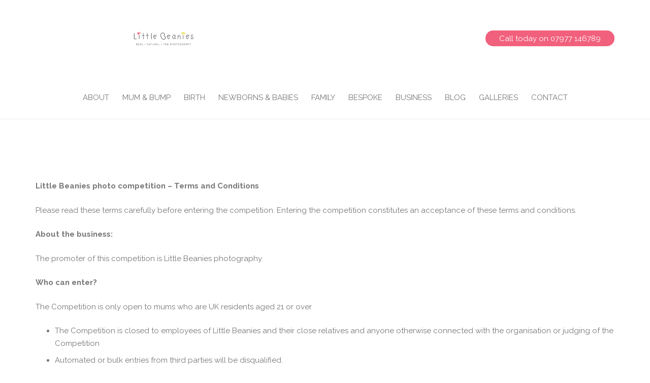

--- FILE ---
content_type: text/html; charset=UTF-8
request_url: https://www.littlebeanies.co.uk/photo-competition-real-warwickshire-mums-tcs/
body_size: 24927
content:
<!DOCTYPE HTML>
<html lang="en-US">
<head>
	<meta charset="UTF-8">
	<style>
#wpadminbar #wp-admin-bar-wccp_free_top_button .ab-icon:before {
	content: "\f160";
	color: #02CA02;
	top: 3px;
}
#wpadminbar #wp-admin-bar-wccp_free_top_button .ab-icon {
	transform: rotate(45deg);
}
</style>
<meta name='robots' content='index, follow, max-image-preview:large, max-snippet:-1, max-video-preview:-1' />

	<!-- This site is optimized with the Yoast SEO plugin v20.3 - https://yoast.com/wordpress/plugins/seo/ -->
	<title>Photo comp | Little Beanies Warwickshire based Family Photographer</title>
	<meta name="description" content="Real Warwickshire Mums Photo Competiton T&amp;C&#039;s. These T&amp;C&#039;s sets out how the competion will run with Little Beanies Photography. Please read." />
	<link rel="canonical" href="https://www.littlebeanies.co.uk/photo-competition-real-warwickshire-mums-tcs/" />
	<meta property="og:locale" content="en_US" />
	<meta property="og:type" content="article" />
	<meta property="og:title" content="Photo comp | Little Beanies Warwickshire based Family Photographer" />
	<meta property="og:description" content="Real Warwickshire Mums Photo Competiton T&amp;C&#039;s. These T&amp;C&#039;s sets out how the competion will run with Little Beanies Photography. Please read." />
	<meta property="og:url" content="https://www.littlebeanies.co.uk/photo-competition-real-warwickshire-mums-tcs/" />
	<meta property="og:site_name" content="Little Beanies Photography| Family, Kids, Baby, Newborn, Birth &amp; Bumps" />
	<meta property="article:modified_time" content="2019-10-24T21:18:02+00:00" />
	<meta name="twitter:card" content="summary_large_image" />
	<meta name="twitter:label1" content="Est. reading time" />
	<meta name="twitter:data1" content="6 minutes" />
	<script type="application/ld+json" class="yoast-schema-graph">{"@context":"https://schema.org","@graph":[{"@type":"WebPage","@id":"https://www.littlebeanies.co.uk/photo-competition-real-warwickshire-mums-tcs/","url":"https://www.littlebeanies.co.uk/photo-competition-real-warwickshire-mums-tcs/","name":"Photo comp | Little Beanies Warwickshire based Family Photographer","isPartOf":{"@id":"https://www.littlebeanies.co.uk/#website"},"datePublished":"2019-10-22T14:21:54+00:00","dateModified":"2019-10-24T21:18:02+00:00","description":"Real Warwickshire Mums Photo Competiton T&C's. These T&C's sets out how the competion will run with Little Beanies Photography. Please read.","breadcrumb":{"@id":"https://www.littlebeanies.co.uk/photo-competition-real-warwickshire-mums-tcs/#breadcrumb"},"inLanguage":"en-US","potentialAction":[{"@type":"ReadAction","target":["https://www.littlebeanies.co.uk/photo-competition-real-warwickshire-mums-tcs/"]}]},{"@type":"BreadcrumbList","@id":"https://www.littlebeanies.co.uk/photo-competition-real-warwickshire-mums-tcs/#breadcrumb","itemListElement":[{"@type":"ListItem","position":1,"name":"Home","item":"https://www.littlebeanies.co.uk/"},{"@type":"ListItem","position":2,"name":"Photo Competition &#8211; Real Warwickshire Mums T&#038;C&#8217;s"}]},{"@type":"WebSite","@id":"https://www.littlebeanies.co.uk/#website","url":"https://www.littlebeanies.co.uk/","name":"Little Beanies Photography| Family, Kids, Baby, Newborn, Birth &amp; Bumps","description":"Little Beanies Photography is real, natural, fun photography by Lisa Jordan for children, birth, baby, newborn, pregnancy and family across Birmingham, Warwickshire and The Midlands","potentialAction":[{"@type":"SearchAction","target":{"@type":"EntryPoint","urlTemplate":"https://www.littlebeanies.co.uk/?s={search_term_string}"},"query-input":"required name=search_term_string"}],"inLanguage":"en-US"}]}</script>
	<!-- / Yoast SEO plugin. -->


<script type='application/javascript'>console.log('PixelYourSite Free version 9.3.4');</script>
<link rel='dns-prefetch' href='//fonts.googleapis.com' />
<link rel="alternate" type="application/rss+xml" title="Little Beanies Photography| Family, Kids, Baby, Newborn, Birth &amp; Bumps &raquo; Feed" href="https://www.littlebeanies.co.uk/feed/" />
<link rel="alternate" type="application/rss+xml" title="Little Beanies Photography| Family, Kids, Baby, Newborn, Birth &amp; Bumps &raquo; Comments Feed" href="https://www.littlebeanies.co.uk/comments/feed/" />
<link rel="alternate" title="oEmbed (JSON)" type="application/json+oembed" href="https://www.littlebeanies.co.uk/wp-json/oembed/1.0/embed?url=https%3A%2F%2Fwww.littlebeanies.co.uk%2Fphoto-competition-real-warwickshire-mums-tcs%2F" />
<link rel="alternate" title="oEmbed (XML)" type="text/xml+oembed" href="https://www.littlebeanies.co.uk/wp-json/oembed/1.0/embed?url=https%3A%2F%2Fwww.littlebeanies.co.uk%2Fphoto-competition-real-warwickshire-mums-tcs%2F&#038;format=xml" />
<meta name="viewport" content="width=device-width, initial-scale=1">
<meta name="SKYPE_TOOLBAR" content="SKYPE_TOOLBAR_PARSER_COMPATIBLE">
<meta name="theme-color" content="#f5f5f5">
<meta property="og:title" content="Photo comp | Little Beanies Warwickshire based Family Photographer">
<meta property="og:url" content="https://www.littlebeanies.co.uk/photo-competition-real-warwickshire-mums-tcs/">
<meta property="og:locale" content="en_US">
<meta property="og:site_name" content="Little Beanies Photography| Family, Kids, Baby, Newborn, Birth &amp; Bumps">
<meta property="og:type" content="website">
<style id='wp-img-auto-sizes-contain-inline-css'>
img:is([sizes=auto i],[sizes^="auto," i]){contain-intrinsic-size:3000px 1500px}
/*# sourceURL=wp-img-auto-sizes-contain-inline-css */
</style>
<style id='wp-emoji-styles-inline-css'>

	img.wp-smiley, img.emoji {
		display: inline !important;
		border: none !important;
		box-shadow: none !important;
		height: 1em !important;
		width: 1em !important;
		margin: 0 0.07em !important;
		vertical-align: -0.1em !important;
		background: none !important;
		padding: 0 !important;
	}
/*# sourceURL=wp-emoji-styles-inline-css */
</style>
<link rel='stylesheet' id='titan-adminbar-styles-css' href='https://www.littlebeanies.co.uk/wp-content/plugins/anti-spam/assets/css/admin-bar.css?ver=7.3.4' media='all' />
<link rel='stylesheet' id='contact-form-7-css' href='https://www.littlebeanies.co.uk/wp-content/plugins/contact-form-7/includes/css/styles.css?ver=5.7.4' media='all' />
<link rel='stylesheet' id='image-hover-effects-css-css' href='https://www.littlebeanies.co.uk/wp-content/plugins/mega-addons-for-visual-composer/css/ihover.css?ver=6.9' media='all' />
<link rel='stylesheet' id='style-css-css' href='https://www.littlebeanies.co.uk/wp-content/plugins/mega-addons-for-visual-composer/css/style.css?ver=6.9' media='all' />
<link rel='stylesheet' id='font-awesome-latest-css' href='https://www.littlebeanies.co.uk/wp-content/plugins/mega-addons-for-visual-composer/css/font-awesome/css/all.css?ver=6.9' media='all' />
<link rel='stylesheet' id='extensive-vc-main-style-css' href='https://www.littlebeanies.co.uk/wp-content/plugins/extensive-vc-addon/assets/css/main.min.css?ver=6.9' media='all' />
<link rel='stylesheet' id='ionicons-css' href='https://www.littlebeanies.co.uk/wp-content/plugins/extensive-vc-addon/assets/css/ion-icons/css/ionicons.min.css?ver=6.9' media='all' />
<link rel='stylesheet' id='us-fonts-css' href='https://fonts.googleapis.com/css?family=Raleway%3A200%2C300%2C400%2C500%2C500italic%2C600%2C600italic%2C700&#038;display=swap&#038;ver=6.9' media='all' />
<link rel='stylesheet' id='extensive-vc-google-fonts-css' href='https://fonts.googleapis.com/css?family=Raleway%3A400%2C500%2C600%2C700%2C800%2C900%7CPoppins%3A400%2C700&#038;subset=latin-ext&#038;ver=1.0' media='all' />
<link rel='stylesheet' id='us-style-css' href='https://www.littlebeanies.co.uk/wp-content/themes/Impreza/css/style.min.css?ver=8.14' media='all' />
<link rel='stylesheet' id='bsf-Defaults-css' href='https://www.littlebeanies.co.uk/wp-content/uploads/smile_fonts/Defaults/Defaults.css?ver=6.9' media='all' />
<link rel='stylesheet' id='ultimate-style-css' href='https://www.littlebeanies.co.uk/wp-content/plugins/Ultimate_VC_Addons/assets/min-css/style.min.css?ver=3.16.18' media='all' />
<script src="https://www.littlebeanies.co.uk/wp-includes/js/jquery/jquery.min.js?ver=3.7.1" id="jquery-core-js"></script>
<script src="https://www.littlebeanies.co.uk/wp-content/plugins/pixelyoursite/dist/scripts/jquery.bind-first-0.2.3.min.js?ver=6.9" id="jquery-bind-first-js"></script>
<script src="https://www.littlebeanies.co.uk/wp-content/plugins/pixelyoursite/dist/scripts/js.cookie-2.1.3.min.js?ver=2.1.3" id="js-cookie-pys-js"></script>
<script id="pys-js-extra">
var pysOptions = {"staticEvents":{"facebook":{"init_event":[{"delay":0,"type":"static","name":"PageView","pixelIds":["406889923076485"],"eventID":"19cd3918-83a2-4592-b61b-288a4efe857f","params":{"page_title":"Photo Competition - Real Warwickshire Mums T&C's","post_type":"page","post_id":11752,"plugin":"PixelYourSite","user_role":"guest","event_url":"www.littlebeanies.co.uk/photo-competition-real-warwickshire-mums-tcs/"},"e_id":"init_event","ids":[],"hasTimeWindow":false,"timeWindow":0,"woo_order":"","edd_order":""}]}},"dynamicEvents":[],"triggerEvents":[],"triggerEventTypes":[],"facebook":{"pixelIds":["406889923076485"],"advancedMatching":[],"removeMetadata":false,"contentParams":{"post_type":"page","post_id":11752,"content_name":"Photo Competition - Real Warwickshire Mums T&C's"},"commentEventEnabled":true,"wooVariableAsSimple":false,"downloadEnabled":true,"formEventEnabled":true,"ajaxForServerEvent":true,"serverApiEnabled":false,"wooCRSendFromServer":false},"ga":{"trackingIds":["UA-51465859-1"],"enhanceLinkAttr":false,"anonimizeIP":false,"commentEventEnabled":true,"commentEventNonInteractive":false,"downloadEnabled":true,"downloadEventNonInteractive":false,"formEventEnabled":true,"crossDomainEnabled":false,"crossDomainAcceptIncoming":false,"crossDomainDomains":[],"isDebugEnabled":[""],"disableAdvertisingFeatures":false,"disableAdvertisingPersonalization":false,"wooVariableAsSimple":false},"debug":"","siteUrl":"https://www.littlebeanies.co.uk","ajaxUrl":"https://www.littlebeanies.co.uk/wp-admin/admin-ajax.php","ajax_event":"63838027fd","enable_remove_download_url_param":"1","cookie_duration":"7","last_visit_duration":"60","enable_success_send_form":"","gdpr":{"ajax_enabled":false,"all_disabled_by_api":false,"facebook_disabled_by_api":false,"analytics_disabled_by_api":false,"google_ads_disabled_by_api":false,"pinterest_disabled_by_api":false,"bing_disabled_by_api":false,"facebook_prior_consent_enabled":true,"analytics_prior_consent_enabled":true,"google_ads_prior_consent_enabled":null,"pinterest_prior_consent_enabled":true,"bing_prior_consent_enabled":true,"cookiebot_integration_enabled":false,"cookiebot_facebook_consent_category":"marketing","cookiebot_analytics_consent_category":"statistics","cookiebot_google_ads_consent_category":null,"cookiebot_pinterest_consent_category":"marketing","cookiebot_bing_consent_category":"marketing","consent_magic_integration_enabled":false,"real_cookie_banner_integration_enabled":false,"cookie_notice_integration_enabled":false,"cookie_law_info_integration_enabled":false},"woo":{"enabled":false},"edd":{"enabled":false}};
//# sourceURL=pys-js-extra
</script>
<script src="https://www.littlebeanies.co.uk/wp-content/plugins/pixelyoursite/dist/scripts/public.js?ver=9.3.4" id="pys-js"></script>
<script src="https://www.littlebeanies.co.uk/wp-content/plugins/Ultimate_VC_Addons/assets/min-js/ultimate-params.min.js?ver=3.16.18" id="ultimate-vc-params-js"></script>
<link rel="https://api.w.org/" href="https://www.littlebeanies.co.uk/wp-json/" /><link rel="alternate" title="JSON" type="application/json" href="https://www.littlebeanies.co.uk/wp-json/wp/v2/pages/11752" /><link rel="EditURI" type="application/rsd+xml" title="RSD" href="https://www.littlebeanies.co.uk/xmlrpc.php?rsd" />
<meta name="generator" content="WordPress 6.9" />
<link rel='shortlink' href='https://www.littlebeanies.co.uk/?p=11752' />
<!-- Facebook Pixel Code -->
<script>
  !function(f,b,e,v,n,t,s)
  {if(f.fbq)return;n=f.fbq=function(){n.callMethod?
  n.callMethod.apply(n,arguments):n.queue.push(arguments)};
  if(!f._fbq)f._fbq=n;n.push=n;n.loaded=!0;n.version='2.0';
  n.queue=[];t=b.createElement(e);t.async=!0;
  t.src=v;s=b.getElementsByTagName(e)[0];
  s.parentNode.insertBefore(t,s)}(window, document,'script',
  'https://connect.facebook.net/en_US/fbevents.js');
  fbq('init', '1115307618584879');
  fbq('track', 'PageView');
</script>
<noscript><img height="1" width="1" style="display:none"
  src="https://www.facebook.com/tr?id=1115307618584879&ev=PageView&noscript=1"
/></noscript>
<!-- End Facebook Pixel Code -->
<meta name="p:domain_verify" content="fa94b6f900ce5823c386617b3fc803f2"/><script id="wpcp_disable_selection" type="text/javascript">
var image_save_msg='You are not allowed to save images!';
	var no_menu_msg='Context Menu disabled!';
	var smessage = "Content is protected !!";

function disableEnterKey(e)
{
	var elemtype = e.target.tagName;
	
	elemtype = elemtype.toUpperCase();
	
	if (elemtype == "TEXT" || elemtype == "TEXTAREA" || elemtype == "INPUT" || elemtype == "PASSWORD" || elemtype == "SELECT" || elemtype == "OPTION" || elemtype == "EMBED")
	{
		elemtype = 'TEXT';
	}
	
	if (e.ctrlKey){
     var key;
     if(window.event)
          key = window.event.keyCode;     //IE
     else
          key = e.which;     //firefox (97)
    //if (key != 17) alert(key);
     if (elemtype!= 'TEXT' && (key == 97 || key == 65 || key == 67 || key == 99 || key == 88 || key == 120 || key == 26 || key == 85  || key == 86 || key == 83 || key == 43 || key == 73))
     {
		if(wccp_free_iscontenteditable(e)) return true;
		show_wpcp_message('You are not allowed to copy content or view source');
		return false;
     }else
     	return true;
     }
}


/*For contenteditable tags*/
function wccp_free_iscontenteditable(e)
{
	var e = e || window.event; // also there is no e.target property in IE. instead IE uses window.event.srcElement
  	
	var target = e.target || e.srcElement;

	var elemtype = e.target.nodeName;
	
	elemtype = elemtype.toUpperCase();
	
	var iscontenteditable = "false";
		
	if(typeof target.getAttribute!="undefined" ) iscontenteditable = target.getAttribute("contenteditable"); // Return true or false as string
	
	var iscontenteditable2 = false;
	
	if(typeof target.isContentEditable!="undefined" ) iscontenteditable2 = target.isContentEditable; // Return true or false as boolean

	if(target.parentElement.isContentEditable) iscontenteditable2 = true;
	
	if (iscontenteditable == "true" || iscontenteditable2 == true)
	{
		if(typeof target.style!="undefined" ) target.style.cursor = "text";
		
		return true;
	}
}

////////////////////////////////////
function disable_copy(e)
{	
	var e = e || window.event; // also there is no e.target property in IE. instead IE uses window.event.srcElement
	
	var elemtype = e.target.tagName;
	
	elemtype = elemtype.toUpperCase();
	
	if (elemtype == "TEXT" || elemtype == "TEXTAREA" || elemtype == "INPUT" || elemtype == "PASSWORD" || elemtype == "SELECT" || elemtype == "OPTION" || elemtype == "EMBED")
	{
		elemtype = 'TEXT';
	}
	
	if(wccp_free_iscontenteditable(e)) return true;
	
	var isSafari = /Safari/.test(navigator.userAgent) && /Apple Computer/.test(navigator.vendor);
	
	var checker_IMG = '';
	if (elemtype == "IMG" && checker_IMG == 'checked' && e.detail >= 2) {show_wpcp_message(alertMsg_IMG);return false;}
	if (elemtype != "TEXT")
	{
		if (smessage !== "" && e.detail == 2)
			show_wpcp_message(smessage);
		
		if (isSafari)
			return true;
		else
			return false;
	}	
}

//////////////////////////////////////////
function disable_copy_ie()
{
	var e = e || window.event;
	var elemtype = window.event.srcElement.nodeName;
	elemtype = elemtype.toUpperCase();
	if(wccp_free_iscontenteditable(e)) return true;
	if (elemtype == "IMG") {show_wpcp_message(alertMsg_IMG);return false;}
	if (elemtype != "TEXT" && elemtype != "TEXTAREA" && elemtype != "INPUT" && elemtype != "PASSWORD" && elemtype != "SELECT" && elemtype != "OPTION" && elemtype != "EMBED")
	{
		return false;
	}
}	
function reEnable()
{
	return true;
}
document.onkeydown = disableEnterKey;
document.onselectstart = disable_copy_ie;
if(navigator.userAgent.indexOf('MSIE')==-1)
{
	document.onmousedown = disable_copy;
	document.onclick = reEnable;
}
function disableSelection(target)
{
    //For IE This code will work
    if (typeof target.onselectstart!="undefined")
    target.onselectstart = disable_copy_ie;
    
    //For Firefox This code will work
    else if (typeof target.style.MozUserSelect!="undefined")
    {target.style.MozUserSelect="none";}
    
    //All other  (ie: Opera) This code will work
    else
    target.onmousedown=function(){return false}
    target.style.cursor = "default";
}
//Calling the JS function directly just after body load
window.onload = function(){disableSelection(document.body);};

//////////////////special for safari Start////////////////
var onlongtouch;
var timer;
var touchduration = 1000; //length of time we want the user to touch before we do something

var elemtype = "";
function touchstart(e) {
	var e = e || window.event;
  // also there is no e.target property in IE.
  // instead IE uses window.event.srcElement
  	var target = e.target || e.srcElement;
	
	elemtype = window.event.srcElement.nodeName;
	
	elemtype = elemtype.toUpperCase();
	
	if(!wccp_pro_is_passive()) e.preventDefault();
	if (!timer) {
		timer = setTimeout(onlongtouch, touchduration);
	}
}

function touchend() {
    //stops short touches from firing the event
    if (timer) {
        clearTimeout(timer);
        timer = null;
    }
	onlongtouch();
}

onlongtouch = function(e) { //this will clear the current selection if anything selected
	
	if (elemtype != "TEXT" && elemtype != "TEXTAREA" && elemtype != "INPUT" && elemtype != "PASSWORD" && elemtype != "SELECT" && elemtype != "EMBED" && elemtype != "OPTION")	
	{
		if (window.getSelection) {
			if (window.getSelection().empty) {  // Chrome
			window.getSelection().empty();
			} else if (window.getSelection().removeAllRanges) {  // Firefox
			window.getSelection().removeAllRanges();
			}
		} else if (document.selection) {  // IE?
			document.selection.empty();
		}
		return false;
	}
};

document.addEventListener("DOMContentLoaded", function(event) { 
    window.addEventListener("touchstart", touchstart, false);
    window.addEventListener("touchend", touchend, false);
});

function wccp_pro_is_passive() {

  var cold = false,
  hike = function() {};

  try {
	  const object1 = {};
  var aid = Object.defineProperty(object1, 'passive', {
  get() {cold = true}
  });
  window.addEventListener('test', hike, aid);
  window.removeEventListener('test', hike, aid);
  } catch (e) {}

  return cold;
}
/*special for safari End*/
</script>
<script id="wpcp_disable_Right_Click" type="text/javascript">
document.ondragstart = function() { return false;}
	function nocontext(e) {
	   return false;
	}
	document.oncontextmenu = nocontext;
</script>
<style>
.unselectable
{
-moz-user-select:none;
-webkit-user-select:none;
cursor: default;
}
html
{
-webkit-touch-callout: none;
-webkit-user-select: none;
-khtml-user-select: none;
-moz-user-select: none;
-ms-user-select: none;
user-select: none;
-webkit-tap-highlight-color: rgba(0,0,0,0);
}
</style>
<script id="wpcp_css_disable_selection" type="text/javascript">
var e = document.getElementsByTagName('body')[0];
if(e)
{
	e.setAttribute('unselectable',"on");
}
</script>

        <script type="text/javascript">
            var jQueryMigrateHelperHasSentDowngrade = false;

			window.onerror = function( msg, url, line, col, error ) {
				// Break out early, do not processing if a downgrade reqeust was already sent.
				if ( jQueryMigrateHelperHasSentDowngrade ) {
					return true;
                }

				var xhr = new XMLHttpRequest();
				var nonce = '60d23089ba';
				var jQueryFunctions = [
					'andSelf',
					'browser',
					'live',
					'boxModel',
					'support.boxModel',
					'size',
					'swap',
					'clean',
					'sub',
                ];
				var match_pattern = /\)\.(.+?) is not a function/;
                var erroredFunction = msg.match( match_pattern );

                // If there was no matching functions, do not try to downgrade.
                if ( typeof erroredFunction !== 'object' || typeof erroredFunction[1] === "undefined" || -1 === jQueryFunctions.indexOf( erroredFunction[1] ) ) {
                    return true;
                }

                // Set that we've now attempted a downgrade request.
                jQueryMigrateHelperHasSentDowngrade = true;

				xhr.open( 'POST', 'https://www.littlebeanies.co.uk/wp-admin/admin-ajax.php' );
				xhr.setRequestHeader( 'Content-Type', 'application/x-www-form-urlencoded' );
				xhr.onload = function () {
					var response,
                        reload = false;

					if ( 200 === xhr.status ) {
                        try {
                        	response = JSON.parse( xhr.response );

                        	reload = response.data.reload;
                        } catch ( e ) {
                        	reload = false;
                        }
                    }

					// Automatically reload the page if a deprecation caused an automatic downgrade, ensure visitors get the best possible experience.
					if ( reload ) {
						location.reload();
                    }
				};

				xhr.send( encodeURI( 'action=jquery-migrate-downgrade-version&_wpnonce=' + nonce ) );

				// Suppress error alerts in older browsers
				return true;
			}
        </script>

				<script>
			if ( ! /Android|webOS|iPhone|iPad|iPod|BlackBerry|IEMobile|Opera Mini/i.test( navigator.userAgent ) ) {
				var root = document.getElementsByTagName( 'html' )[ 0 ]
				root.className += " no-touch";
			}
		</script>
		<meta name="generator" content="Powered by WPBakery Page Builder - drag and drop page builder for WordPress."/>
<link rel="icon" href="https://www.littlebeanies.co.uk/wp-content/uploads/2018/05/beans-1-150x133.png" sizes="32x32" />
<link rel="icon" href="https://www.littlebeanies.co.uk/wp-content/uploads/2018/05/beans-1.png" sizes="192x192" />
<link rel="apple-touch-icon" href="https://www.littlebeanies.co.uk/wp-content/uploads/2018/05/beans-1.png" />
<meta name="msapplication-TileImage" content="https://www.littlebeanies.co.uk/wp-content/uploads/2018/05/beans-1.png" />
			<!-- Easy Columns 2.1.1 by Pat Friedl http://www.patrickfriedl.com -->
			<link rel="stylesheet" href="https://www.littlebeanies.co.uk/wp-content/plugins/easy-columns/css/easy-columns.css" type="text/css" media="screen, projection" />
			<noscript><style> .wpb_animate_when_almost_visible { opacity: 1; }</style></noscript>		<style id="us-icon-fonts">@font-face{font-display:block;font-style:normal;font-family:"fontawesome";font-weight:900;src:url("https://www.littlebeanies.co.uk/wp-content/themes/Impreza/fonts/fa-solid-900.woff2?ver=8.14") format("woff2"),url("https://www.littlebeanies.co.uk/wp-content/themes/Impreza/fonts/fa-solid-900.woff?ver=8.14") format("woff")}.fas{font-family:"fontawesome";font-weight:900}@font-face{font-display:block;font-style:normal;font-family:"fontawesome";font-weight:400;src:url("https://www.littlebeanies.co.uk/wp-content/themes/Impreza/fonts/fa-regular-400.woff2?ver=8.14") format("woff2"),url("https://www.littlebeanies.co.uk/wp-content/themes/Impreza/fonts/fa-regular-400.woff?ver=8.14") format("woff")}.far{font-family:"fontawesome";font-weight:400}@font-face{font-display:block;font-style:normal;font-family:"fontawesome";font-weight:300;src:url("https://www.littlebeanies.co.uk/wp-content/themes/Impreza/fonts/fa-light-300.woff2?ver=8.14") format("woff2"),url("https://www.littlebeanies.co.uk/wp-content/themes/Impreza/fonts/fa-light-300.woff?ver=8.14") format("woff")}.fal{font-family:"fontawesome";font-weight:300}@font-face{font-display:block;font-style:normal;font-family:"Font Awesome 5 Duotone";font-weight:900;src:url("https://www.littlebeanies.co.uk/wp-content/themes/Impreza/fonts/fa-duotone-900.woff2?ver=8.14") format("woff2"),url("https://www.littlebeanies.co.uk/wp-content/themes/Impreza/fonts/fa-duotone-900.woff?ver=8.14") format("woff")}.fad{font-family:"Font Awesome 5 Duotone";font-weight:900}.fad{position:relative}.fad:before{position:absolute}.fad:after{opacity:0.4}@font-face{font-display:block;font-style:normal;font-family:"Font Awesome 5 Brands";font-weight:400;src:url("https://www.littlebeanies.co.uk/wp-content/themes/Impreza/fonts/fa-brands-400.woff2?ver=8.14") format("woff2"),url("https://www.littlebeanies.co.uk/wp-content/themes/Impreza/fonts/fa-brands-400.woff?ver=8.14") format("woff")}.fab{font-family:"Font Awesome 5 Brands";font-weight:400}@font-face{font-display:block;font-style:normal;font-family:"Material Icons";font-weight:400;src:url("https://www.littlebeanies.co.uk/wp-content/themes/Impreza/fonts/material-icons.woff2?ver=8.14") format("woff2"),url("https://www.littlebeanies.co.uk/wp-content/themes/Impreza/fonts/material-icons.woff?ver=8.14") format("woff")}.material-icons{font-family:"Material Icons";font-weight:400}</style>
				<style id="us-theme-options-css">:root{--color-header-middle-bg:#ffffff;--color-header-middle-bg-grad:#ffffff;--color-header-middle-text:#777777;--color-header-middle-text-hover:#000000;--color-header-transparent-bg:transparent;--color-header-transparent-bg-grad:transparent;--color-header-transparent-text:rgba(255,255,255,0.66);--color-header-transparent-text-hover:#ffffff;--color-chrome-toolbar:#f5f5f5;--color-chrome-toolbar-grad:#f5f5f5;--color-header-top-bg:#f6f6f6;--color-header-top-bg-grad:#f6f6f6;--color-header-top-text:#777777;--color-header-top-text-hover:#000000;--color-header-top-transparent-bg:rgba(0,0,0,0.2);--color-header-top-transparent-bg-grad:rgba(0,0,0,0.2);--color-header-top-transparent-text:rgba(255,255,255,0.66);--color-header-top-transparent-text-hover:#fff;--color-content-bg:#ffffff;--color-content-bg-grad:#ffffff;--color-content-bg-alt:#f6f6f6;--color-content-bg-alt-grad:#f6f6f6;--color-content-border:#ebebeb;--color-content-heading:#7a7a7a;--color-content-heading-grad:#7a7a7a;--color-content-text:#777777;--color-content-link:#f1607c;--color-content-link-hover:#f1607c;--color-content-primary:#f1607c;--color-content-primary-grad:#f1607c;--color-content-secondary:#b0b0b0;--color-content-secondary-grad:#b0b0b0;--color-content-faded:#aaaaaa;--color-content-overlay:rgba(0,0,0,0.75);--color-content-overlay-grad:rgba(0,0,0,0.75);--color-alt-content-bg:#f6f6f6;--color-alt-content-bg-grad:#f6f6f6;--color-alt-content-bg-alt:#ffffff;--color-alt-content-bg-alt-grad:#ffffff;--color-alt-content-border:#e2e2e2;--color-alt-content-heading:#000000;--color-alt-content-heading-grad:#000000;--color-alt-content-text:#777777;--color-alt-content-link:#222222;--color-alt-content-link-hover:#000000;--color-alt-content-primary:#222222;--color-alt-content-primary-grad:#222222;--color-alt-content-secondary:#000000;--color-alt-content-secondary-grad:#000000;--color-alt-content-faded:#aaaaaa;--color-alt-content-overlay:#e95095;--color-alt-content-overlay-grad:linear-gradient(135deg,#e95095,rgba(233,80,149,0.75));--color-footer-heading:#ccc;--color-footer-heading-grad:#ccc;--color-footer-link:#777777;--color-footer-link-hover:#f1607c;--color-subfooter-heading:#ccc;--color-subfooter-heading-grad:#ccc;--color-subfooter-link:#777777;--color-subfooter-link-hover:#f1607c;--color-content-primary-faded:rgba(241,96,124,0.15);--box-shadow:0 5px 15px rgba(0,0,0,.15);--box-shadow-up:0 -5px 15px rgba(0,0,0,.15);--site-content-width:1140px;--inputs-font-size:1rem;--inputs-height:2.8rem;--inputs-padding:0.8rem;--inputs-border-width:0px;--inputs-text-color:var(--color-content-text);--font-body:"Raleway",sans-serif;--font-h1:"Raleway",sans-serif;--font-h2:"Raleway",sans-serif;--font-h3:"Raleway",sans-serif;--font-h4:"Raleway",sans-serif;--font-h5:"Raleway",sans-serif;--font-h6:"Raleway",sans-serif}html,.l-header .widget,.menu-item-object-us_page_block{font-family:var(--font-body);font-weight:400;font-size:15px;line-height:25px}h1{font-family:var(--font-h1);font-weight:100;font-size:49px;line-height:1.2;letter-spacing:0em;margin-bottom:1.5rem;text-transform:uppercase}h2{font-family:var(--font-h2);font-weight:200;font-size:34px;line-height:1.2;letter-spacing:0em;margin-bottom:1.5rem;text-transform:uppercase}h3{font-family:var(--font-h3);font-weight:100;font-size:28px;line-height:1.2;letter-spacing:0em;margin-bottom:1.5rem}.widgettitle,h4{font-family:var(--font-h4);font-weight:100;font-size:24px;line-height:1.2;letter-spacing:0em;margin-bottom:1.5rem}h5{font-family:var(--font-h5);font-weight:300;font-size:20px;line-height:1.2;letter-spacing:0em;margin-bottom:1.5rem}h6{font-family:var(--font-h6);font-weight:500;font-size:20px;line-height:1.2;letter-spacing:0em;margin-bottom:1.5rem;font-style:italic}@media (max-width:600px){html{font-size:15px;line-height:35px}h1{font-size:33px}h1.vc_custom_heading:not([class*="us_custom_"]){font-size:33px!important}h2{font-size:25px}h2.vc_custom_heading:not([class*="us_custom_"]){font-size:25px!important}h3{font-size:22px}h3.vc_custom_heading:not([class*="us_custom_"]){font-size:22px!important}.widgettitle,h4{font-size:20px}h4.vc_custom_heading:not([class*="us_custom_"]){font-size:20px!important}h5{font-size:17px}h5.vc_custom_heading:not([class*="us_custom_"]){font-size:17px!important}h6{font-size:21px}h6.vc_custom_heading:not([class*="us_custom_"]){font-size:21px!important}}body{background:#ffffff}.l-canvas.type_boxed,.l-canvas.type_boxed .l-subheader,.l-canvas.type_boxed~.l-footer{max-width:1300px}@media (max-width:1215px){.l-main .aligncenter{max-width:calc(100vw - 5rem)}}.l-sidebar{width:30.73}.l-content{width:64.27%}@media (min-width:1381px){body.usb_preview .hide_on_default{opacity:0.25!important}.vc_hidden-lg,body:not(.usb_preview) .hide_on_default{display:none!important}.default_align_left{text-align:left}.default_align_right{text-align:right}.default_align_center{text-align:center}.w-hwrapper>.default_align_justify,.default_align_justify>.w-btn{width:100%}}@media (min-width:1025px) and (max-width:1380px){body.usb_preview .hide_on_laptops{opacity:0.25!important}.vc_hidden-md,body:not(.usb_preview) .hide_on_laptops{display:none!important}.laptops_align_left{text-align:left}.laptops_align_right{text-align:right}.laptops_align_center{text-align:center}.w-hwrapper>.laptops_align_justify,.laptops_align_justify>.w-btn{width:100%}}@media (min-width:601px) and (max-width:1024px){body.usb_preview .hide_on_tablets{opacity:0.25!important}.vc_hidden-sm,body:not(.usb_preview) .hide_on_tablets{display:none!important}.tablets_align_left{text-align:left}.tablets_align_right{text-align:right}.tablets_align_center{text-align:center}.w-hwrapper>.tablets_align_justify,.tablets_align_justify>.w-btn{width:100%}}@media (max-width:600px){body.usb_preview .hide_on_mobiles{opacity:0.25!important}.vc_hidden-xs,body:not(.usb_preview) .hide_on_mobiles{display:none!important}.mobiles_align_left{text-align:left}.mobiles_align_right{text-align:right}.mobiles_align_center{text-align:center}.w-hwrapper>.mobiles_align_justify,.mobiles_align_justify>.w-btn{width:100%}}@media (max-width:1380px){.g-cols.laptops-cols_1{grid-template-columns:100%}.g-cols.laptops-cols_1.reversed>div:last-of-type{order:-1}.g-cols.laptops-cols_2{grid-template-columns:repeat(2,1fr)}.g-cols.laptops-cols_3{grid-template-columns:repeat(3,1fr)}.g-cols.laptops-cols_4{grid-template-columns:repeat(4,1fr)}.g-cols.laptops-cols_5{grid-template-columns:repeat(5,1fr)}.g-cols.laptops-cols_6{grid-template-columns:repeat(6,1fr)}.g-cols.laptops-cols_1-2{grid-template-columns:1fr 2fr}.g-cols.laptops-cols_2-1{grid-template-columns:2fr 1fr}.g-cols.laptops-cols_2-3{grid-template-columns:2fr 3fr}.g-cols.laptops-cols_3-2{grid-template-columns:3fr 2fr}.g-cols.laptops-cols_1-3{grid-template-columns:1fr 3fr}.g-cols.laptops-cols_3-1{grid-template-columns:3fr 1fr}.g-cols.laptops-cols_1-4{grid-template-columns:1fr 4fr}.g-cols.laptops-cols_4-1{grid-template-columns:4fr 1fr}.g-cols.laptops-cols_1-5{grid-template-columns:1fr 5fr}.g-cols.laptops-cols_5-1{grid-template-columns:5fr 1fr}.g-cols.laptops-cols_1-2-1{grid-template-columns:1fr 2fr 1fr}.g-cols.laptops-cols_1-3-1{grid-template-columns:1fr 3fr 1fr}.g-cols.laptops-cols_1-4-1{grid-template-columns:1fr 4fr 1fr}}@media (max-width:1024px){.g-cols.tablets-cols_1{grid-template-columns:100%}.g-cols.tablets-cols_1.reversed>div:last-of-type{order:-1}.g-cols.tablets-cols_2{grid-template-columns:repeat(2,1fr)}.g-cols.tablets-cols_3{grid-template-columns:repeat(3,1fr)}.g-cols.tablets-cols_4{grid-template-columns:repeat(4,1fr)}.g-cols.tablets-cols_5{grid-template-columns:repeat(5,1fr)}.g-cols.tablets-cols_6{grid-template-columns:repeat(6,1fr)}.g-cols.tablets-cols_1-2{grid-template-columns:1fr 2fr}.g-cols.tablets-cols_2-1{grid-template-columns:2fr 1fr}.g-cols.tablets-cols_2-3{grid-template-columns:2fr 3fr}.g-cols.tablets-cols_3-2{grid-template-columns:3fr 2fr}.g-cols.tablets-cols_1-3{grid-template-columns:1fr 3fr}.g-cols.tablets-cols_3-1{grid-template-columns:3fr 1fr}.g-cols.tablets-cols_1-4{grid-template-columns:1fr 4fr}.g-cols.tablets-cols_4-1{grid-template-columns:4fr 1fr}.g-cols.tablets-cols_1-5{grid-template-columns:1fr 5fr}.g-cols.tablets-cols_5-1{grid-template-columns:5fr 1fr}.g-cols.tablets-cols_1-2-1{grid-template-columns:1fr 2fr 1fr}.g-cols.tablets-cols_1-3-1{grid-template-columns:1fr 3fr 1fr}.g-cols.tablets-cols_1-4-1{grid-template-columns:1fr 4fr 1fr}}@media (max-width:600px){.g-cols.mobiles-cols_1{grid-template-columns:100%}.g-cols.mobiles-cols_1.reversed>div:last-of-type{order:-1}.g-cols.mobiles-cols_2{grid-template-columns:repeat(2,1fr)}.g-cols.mobiles-cols_3{grid-template-columns:repeat(3,1fr)}.g-cols.mobiles-cols_4{grid-template-columns:repeat(4,1fr)}.g-cols.mobiles-cols_5{grid-template-columns:repeat(5,1fr)}.g-cols.mobiles-cols_6{grid-template-columns:repeat(6,1fr)}.g-cols.mobiles-cols_1-2{grid-template-columns:1fr 2fr}.g-cols.mobiles-cols_2-1{grid-template-columns:2fr 1fr}.g-cols.mobiles-cols_2-3{grid-template-columns:2fr 3fr}.g-cols.mobiles-cols_3-2{grid-template-columns:3fr 2fr}.g-cols.mobiles-cols_1-3{grid-template-columns:1fr 3fr}.g-cols.mobiles-cols_3-1{grid-template-columns:3fr 1fr}.g-cols.mobiles-cols_1-4{grid-template-columns:1fr 4fr}.g-cols.mobiles-cols_4-1{grid-template-columns:4fr 1fr}.g-cols.mobiles-cols_1-5{grid-template-columns:1fr 5fr}.g-cols.mobiles-cols_5-1{grid-template-columns:5fr 1fr}.g-cols.mobiles-cols_1-2-1{grid-template-columns:1fr 2fr 1fr}.g-cols.mobiles-cols_1-3-1{grid-template-columns:1fr 3fr 1fr}.g-cols.mobiles-cols_1-4-1{grid-template-columns:1fr 4fr 1fr}.g-cols:not([style*="grid-gap"]){grid-gap:1.5rem}}@media (max-width:767px){.l-canvas{overflow:hidden}.g-cols.stacking_default.reversed>div:last-of-type{order:-1}.g-cols.stacking_default.via_flex>div:not([class*="vc_col-xs"]){width:100%;margin:0 0 1.5rem}.g-cols.stacking_default.via_grid.mobiles-cols_1{grid-template-columns:100%}.g-cols.stacking_default.via_flex.type_boxes>div,.g-cols.stacking_default.via_flex.reversed>div:first-child,.g-cols.stacking_default.via_flex:not(.reversed)>div:last-child,.g-cols.stacking_default.via_flex>div.has_bg_color{margin-bottom:0}.g-cols.stacking_default.via_flex.type_default>.wpb_column.stretched{margin-left:-1rem;margin-right:-1rem}.g-cols.stacking_default.via_grid.mobiles-cols_1>.wpb_column.stretched,.g-cols.stacking_default.via_flex.type_boxes>.wpb_column.stretched{margin-left:-2.5rem;margin-right:-2.5rem;width:auto}.vc_column-inner.type_sticky>.wpb_wrapper,.vc_column_container.type_sticky>.vc_column-inner{top:0!important}}@media (min-width:768px){body:not(.rtl) .l-section.for_sidebar.at_left>div>.l-sidebar,.rtl .l-section.for_sidebar.at_right>div>.l-sidebar{order:-1}.vc_column_container.type_sticky>.vc_column-inner,.vc_column-inner.type_sticky>.wpb_wrapper{position:-webkit-sticky;position:sticky}.l-section.type_sticky{position:-webkit-sticky;position:sticky;top:0;z-index:11;transform:translateZ(0); transition:top 0.3s cubic-bezier(.78,.13,.15,.86) 0.1s}.header_hor .l-header.post_fixed.sticky_auto_hide{z-index:12}.admin-bar .l-section.type_sticky{top:32px}.l-section.type_sticky>.l-section-h{transition:padding-top 0.3s}.header_hor .l-header.pos_fixed:not(.down)~.l-main .l-section.type_sticky:not(:first-of-type){top:var(--header-sticky-height)}.admin-bar.header_hor .l-header.pos_fixed:not(.down)~.l-main .l-section.type_sticky:not(:first-of-type){top:calc( var(--header-sticky-height) + 32px )}.header_hor .l-header.pos_fixed.sticky:not(.down)~.l-main .l-section.type_sticky:first-of-type>.l-section-h{padding-top:var(--header-sticky-height)}.header_hor.headerinpos_bottom .l-header.pos_fixed.sticky:not(.down)~.l-main .l-section.type_sticky:first-of-type>.l-section-h{padding-bottom:var(--header-sticky-height)!important}}@media screen and (min-width:1215px){.g-cols.via_flex.type_default>.wpb_column.stretched:first-of-type{margin-left:calc( var(--site-content-width) / 2 + 0px / 2 + 1.5rem - 50vw)}.g-cols.via_flex.type_default>.wpb_column.stretched:last-of-type{margin-right:calc( var(--site-content-width) / 2 + 0px / 2 + 1.5rem - 50vw)}.l-main .alignfull, .w-separator.width_screen,.g-cols.via_grid>.wpb_column.stretched:first-of-type,.g-cols.via_flex.type_boxes>.wpb_column.stretched:first-of-type{margin-left:calc( var(--site-content-width) / 2 + 0px / 2 - 50vw )}.l-main .alignfull, .w-separator.width_screen,.g-cols.via_grid>.wpb_column.stretched:last-of-type,.g-cols.via_flex.type_boxes>.wpb_column.stretched:last-of-type{margin-right:calc( var(--site-content-width) / 2 + 0px / 2 - 50vw )}}@media (max-width:600px){.w-form-row.for_submit[style*=btn-size-mobiles] .w-btn{font-size:var(--btn-size-mobiles)!important}}a,button,input[type="submit"],.ui-slider-handle{outline:none!important}.w-toplink,.w-header-show{background:rgba(0,0,0,0.3)}.no-touch .w-toplink.active:hover,.no-touch .w-header-show:hover{background:var(--color-content-primary-grad)}button[type="submit"]:not(.w-btn),input[type="submit"]:not(.w-btn),.us-nav-style_1>*,.navstyle_1>.owl-nav button,.us-btn-style_1{font-family:var(--font-body);font-weight:400;font-style:normal;text-transform:none;letter-spacing:0em;border-radius:1.7em;padding:0.45em 1.8em;background:#f1607c;border-color:transparent;color:#ffffff!important}button[type="submit"]:not(.w-btn):before,input[type="submit"]:not(.w-btn),.us-nav-style_1>*:before,.navstyle_1>.owl-nav button:before,.us-btn-style_1:before{border-width:2px}.no-touch button[type="submit"]:not(.w-btn):hover,.no-touch input[type="submit"]:not(.w-btn):hover,.us-nav-style_1>span.current,.no-touch .us-nav-style_1>a:hover,.no-touch .navstyle_1>.owl-nav button:hover,.no-touch .us-btn-style_1:hover{background:#b0b0b0;border-color:transparent;color:#ffffff!important}.us-nav-style_1>*{min-width:calc(1.2em + 2 * 0.45em)}.us-btn-style_1{overflow:hidden;-webkit-transform:translateZ(0)}.us-btn-style_1>*{position:relative;z-index:1}.no-touch .us-btn-style_1:hover{background:#f1607c}.no-touch .us-btn-style_1:after{content:"";position:absolute;top:0;left:0;right:0;height:0;transition:height 0.3s;background:#b0b0b0}.no-touch .us-btn-style_1:hover:after{height:100%}.us-nav-style_2>*,.navstyle_2>.owl-nav button,.us-btn-style_2{font-family:var(--font-body);font-weight:400;font-style:normal;text-transform:none;letter-spacing:0em;border-radius:1.7em;padding:0.45em 1.8em;background:#ebebeb;border-color:transparent;color:#777777!important}.us-nav-style_2>*:before,.navstyle_2>.owl-nav button:before,.us-btn-style_2:before{border-width:2px}.us-nav-style_2>span.current,.no-touch .us-nav-style_2>a:hover,.no-touch .navstyle_2>.owl-nav button:hover,.no-touch .us-btn-style_2:hover{background:rgba(0,0,0,0.05);border-color:transparent;color:#777777!important}.us-nav-style_2>*{min-width:calc(1.2em + 2 * 0.45em)}.us-btn-style_2{overflow:hidden;-webkit-transform:translateZ(0)}.us-btn-style_2>*{position:relative;z-index:1}.no-touch .us-btn-style_2:hover{background:#ebebeb}.no-touch .us-btn-style_2:after{content:"";position:absolute;top:0;left:0;right:0;height:0;transition:height 0.3s;background:rgba(0,0,0,0.05)}.no-touch .us-btn-style_2:hover:after{height:100%}.us-nav-style_3>*,.navstyle_3>.owl-nav button,.us-btn-style_3{font-family:var(--font-body);font-weight:400;font-style:normal;text-transform:none;letter-spacing:0em;border-radius:1.7em;padding:0.45em 1.8em;background:#f1607c;border-color:transparent;color:#ffffff!important}.us-nav-style_3>*:before,.navstyle_3>.owl-nav button:before,.us-btn-style_3:before{border-width:2px}.us-nav-style_3>span.current,.no-touch .us-nav-style_3>a:hover,.no-touch .navstyle_3>.owl-nav button:hover,.no-touch .us-btn-style_3:hover{background:#7a7a7a;border-color:transparent;color:#ffffff!important}.us-nav-style_3>*{min-width:calc(1.2em + 2 * 0.45em)}.us-btn-style_3{overflow:hidden;-webkit-transform:translateZ(0)}.us-btn-style_3>*{position:relative;z-index:1}.no-touch .us-btn-style_3:hover{background:#f1607c}.no-touch .us-btn-style_3:after{content:"";position:absolute;top:0;left:0;right:0;height:0;transition:height 0.3s;background:#7a7a7a}.no-touch .us-btn-style_3:hover:after{height:100%}.us-nav-style_4>*,.navstyle_4>.owl-nav button,.us-btn-style_4{font-family:var(--font-body);font-weight:400;font-style:normal;text-transform:none;letter-spacing:0em;border-radius:1.7em;padding:0.45em 1.8em;background:#f1607c;border-color:transparent;color:#ffffff!important}.us-nav-style_4>*:before,.navstyle_4>.owl-nav button:before,.us-btn-style_4:before{border-width:2px}.us-nav-style_4>span.current,.no-touch .us-nav-style_4>a:hover,.no-touch .navstyle_4>.owl-nav button:hover,.no-touch .us-btn-style_4:hover{background:rgba(0,0,0,0.15);border-color:transparent;color:#ffffff!important}.us-nav-style_4>*{min-width:calc(1.2em + 2 * 0.45em)}.us-btn-style_4{overflow:hidden;-webkit-transform:translateZ(0)}.us-btn-style_4>*{position:relative;z-index:1}.no-touch .us-btn-style_4:hover{background:#f1607c}.no-touch .us-btn-style_4:after{content:"";position:absolute;top:0;left:0;right:0;height:0;transition:height 0.3s;background:rgba(0,0,0,0.15)}.no-touch .us-btn-style_4:hover:after{height:100%}.us-nav-style_5>*,.navstyle_5>.owl-nav button,.us-btn-style_5{font-family:var(--font-body);font-weight:400;font-style:normal;text-transform:none;letter-spacing:0em;border-radius:1.7em;padding:0.45em 1.8em;background:transparent;border-color:#ffffff;color:#ffffff!important}.us-nav-style_5>*:before,.navstyle_5>.owl-nav button:before,.us-btn-style_5:before{border-width:2px}.us-nav-style_5>span.current,.no-touch .us-nav-style_5>a:hover,.no-touch .navstyle_5>.owl-nav button:hover,.no-touch .us-btn-style_5:hover{background:#ffffff;border-color:#ffffff;color:#333333!important}.us-nav-style_5>*{min-width:calc(1.2em + 2 * 0.45em)}.us-btn-style_5{overflow:hidden;-webkit-transform:translateZ(0)}.us-btn-style_5>*{position:relative;z-index:1}.no-touch .us-btn-style_5:hover{background:transparent}.no-touch .us-btn-style_5:after{content:"";position:absolute;top:0;left:0;right:0;height:0;transition:height 0.3s;background:#ffffff}.no-touch .us-btn-style_5:hover:after{height:100%}.us-nav-style_6>*,.navstyle_6>.owl-nav button,.us-btn-style_6{font-family:var(--font-body);font-weight:400;font-style:normal;text-transform:none;letter-spacing:0em;border-radius:1.7em;padding:0.45em 1.8em;background:transparent;border-color:#f1607c;color:#f1607c!important}.us-nav-style_6>*:before,.navstyle_6>.owl-nav button:before,.us-btn-style_6:before{border-width:2px}.us-nav-style_6>span.current,.no-touch .us-nav-style_6>a:hover,.no-touch .navstyle_6>.owl-nav button:hover,.no-touch .us-btn-style_6:hover{background:#f1607c;border-color:#f1607c;color:#ffffff!important}.us-nav-style_6>*{min-width:calc(1.2em + 2 * 0.45em)}.us-btn-style_6{overflow:hidden;-webkit-transform:translateZ(0)}.us-btn-style_6>*{position:relative;z-index:1}.no-touch .us-btn-style_6:hover{background:transparent}.no-touch .us-btn-style_6:after{content:"";position:absolute;top:0;left:0;right:0;height:0;transition:height 0.3s;background:#f1607c}.no-touch .us-btn-style_6:hover:after{height:100%}.us-nav-style_7>*,.navstyle_7>.owl-nav button,.us-btn-style_7{font-family:var(--font-body);font-weight:400;font-style:normal;text-transform:none;letter-spacing:0em;border-radius:1.7em;padding:0.45em 1.8em;background:#777777;border-color:transparent;color:#ffffff!important}.us-nav-style_7>*:before,.navstyle_7>.owl-nav button:before,.us-btn-style_7:before{border-width:2px}.us-nav-style_7>span.current,.no-touch .us-nav-style_7>a:hover,.no-touch .navstyle_7>.owl-nav button:hover,.no-touch .us-btn-style_7:hover{background:rgba(0,0,0,0.15);border-color:transparent;color:#ffffff!important}.us-nav-style_7>*{min-width:calc(1.2em + 2 * 0.45em)}.us-btn-style_7{overflow:hidden;-webkit-transform:translateZ(0)}.us-btn-style_7>*{position:relative;z-index:1}.no-touch .us-btn-style_7:hover{background:#777777}.no-touch .us-btn-style_7:after{content:"";position:absolute;top:0;left:0;right:0;height:0;transition:height 0.3s;background:rgba(0,0,0,0.15)}.no-touch .us-btn-style_7:hover:after{height:100%}.us-nav-style_8>*,.navstyle_8>.owl-nav button,.us-btn-style_8{font-family:var(--font-body);font-weight:400;font-style:normal;text-transform:none;letter-spacing:0em;border-radius:1.7em;padding:0.45em 1.8em;background:#b0b0b0;border-color:transparent;color:#ffffff!important}.us-nav-style_8>*:before,.navstyle_8>.owl-nav button:before,.us-btn-style_8:before{border-width:2px}.us-nav-style_8>span.current,.no-touch .us-nav-style_8>a:hover,.no-touch .navstyle_8>.owl-nav button:hover,.no-touch .us-btn-style_8:hover{background:rgba(0,0,0,0.15);border-color:transparent;color:#ffffff!important}.us-nav-style_8>*{min-width:calc(1.2em + 2 * 0.45em)}.us-btn-style_8{overflow:hidden;-webkit-transform:translateZ(0)}.us-btn-style_8>*{position:relative;z-index:1}.no-touch .us-btn-style_8:hover{background:#b0b0b0}.no-touch .us-btn-style_8:after{content:"";position:absolute;top:0;left:0;right:0;height:0;transition:height 0.3s;background:rgba(0,0,0,0.15)}.no-touch .us-btn-style_8:hover:after{height:100%}.us-nav-style_9>*,.navstyle_9>.owl-nav button,.us-btn-style_9{font-family:var(--font-body);font-weight:400;font-style:normal;text-transform:none;letter-spacing:0em;border-radius:1.7em;padding:0.45em 1.8em;background:#f1607c;border-color:transparent;color:#ffffff!important}.us-nav-style_9>*:before,.navstyle_9>.owl-nav button:before,.us-btn-style_9:before{border-width:2px}.us-nav-style_9>span.current,.no-touch .us-nav-style_9>a:hover,.no-touch .navstyle_9>.owl-nav button:hover,.no-touch .us-btn-style_9:hover{background:#f1607c;border-color:transparent;color:#ffffff!important}.us-nav-style_9>*{min-width:calc(1.2em + 2 * 0.45em)}.us-btn-style_9{overflow:hidden;-webkit-transform:translateZ(0)}.us-btn-style_9>*{position:relative;z-index:1}.no-touch .us-btn-style_9:hover{background:#f1607c}.no-touch .us-btn-style_9:after{content:"";position:absolute;top:0;left:0;right:0;height:0;transition:height 0.3s;background:#f1607c}.no-touch .us-btn-style_9:hover:after{height:100%}.w-filter.state_desktop.style_drop_default .w-filter-item-title,.select2-selection,select,textarea,input:not([type="submit"]),.w-form-checkbox,.w-form-radio{font-weight:400;letter-spacing:0em;border-radius:;background:var(--color-content-bg-alt);border-color:var(--color-content-border);color:var(--color-content-text);box-shadow:0px 1px 0px 0px rgba(0,0,0,0.08) inset}.w-filter.state_desktop.style_drop_default .w-filter-item-title:focus,.select2-container--open .select2-selection,select:focus,textarea:focus,input:not([type="submit"]):focus,input:focus + .w-form-checkbox,input:focus + .w-form-radio{box-shadow:0px 0px 0px 2px var(--color-content-primary)}.w-form-row.move_label .w-form-row-label{font-size:1rem;top:calc(2.8rem/2 + 0px - 0.7em);margin:0 0.8rem;background-color:var(--color-content-bg-alt);color:var(--color-content-text)}.w-form-row.with_icon.move_label .w-form-row-label{margin-left:calc(1.6em + 0.8rem)}.color_alternate input:not([type="submit"]),.color_alternate textarea,.color_alternate select,.color_alternate .w-form-checkbox,.color_alternate .w-form-radio,.color_alternate .move_label .w-form-row-label{background:var(--color-alt-content-bg-alt-grad)}.color_footer-top input:not([type="submit"]),.color_footer-top textarea,.color_footer-top select,.color_footer-top .w-form-checkbox,.color_footer-top .w-form-radio,.color_footer-top .w-form-row.move_label .w-form-row-label{background:var(--color-subfooter-bg-alt-grad)}.color_footer-bottom input:not([type="submit"]),.color_footer-bottom textarea,.color_footer-bottom select,.color_footer-bottom .w-form-checkbox,.color_footer-bottom .w-form-radio,.color_footer-bottom .w-form-row.move_label .w-form-row-label{background:var(--color-footer-bg-alt-grad)}.color_alternate input:not([type="submit"]),.color_alternate textarea,.color_alternate select,.color_alternate .w-form-checkbox,.color_alternate .w-form-radio{border-color:var(--color-alt-content-border)}.color_footer-top input:not([type="submit"]),.color_footer-top textarea,.color_footer-top select,.color_footer-top .w-form-checkbox,.color_footer-top .w-form-radio{border-color:var(--color-subfooter-border)}.color_footer-bottom input:not([type="submit"]),.color_footer-bottom textarea,.color_footer-bottom select,.color_footer-bottom .w-form-checkbox,.color_footer-bottom .w-form-radio{border-color:var(--color-footer-border)}.color_alternate input:not([type="submit"]),.color_alternate textarea,.color_alternate select,.color_alternate .w-form-checkbox,.color_alternate .w-form-radio,.color_alternate .w-form-row-field>i,.color_alternate .w-form-row-field:after,.color_alternate .widget_search form:after,.color_footer-top input:not([type="submit"]),.color_footer-top textarea,.color_footer-top select,.color_footer-top .w-form-checkbox,.color_footer-top .w-form-radio,.color_footer-top .w-form-row-field>i,.color_footer-top .w-form-row-field:after,.color_footer-top .widget_search form:after,.color_footer-bottom input:not([type="submit"]),.color_footer-bottom textarea,.color_footer-bottom select,.color_footer-bottom .w-form-checkbox,.color_footer-bottom .w-form-radio,.color_footer-bottom .w-form-row-field>i,.color_footer-bottom .w-form-row-field:after,.color_footer-bottom .widget_search form:after{color:inherit}.leaflet-default-icon-path{background-image:url(https://www.littlebeanies.co.uk/wp-content/themes/Impreza/common/css/vendor/images/marker-icon.png)}</style>
				<style id="us-header-css"> .l-subheader.at_top,.l-subheader.at_top .w-dropdown-list,.l-subheader.at_top .type_mobile .w-nav-list.level_1{background:var(--color-header-top-bg);color:var(--color-header-top-text)}.no-touch .l-subheader.at_top a:hover,.no-touch .l-header.bg_transparent .l-subheader.at_top .w-dropdown.opened a:hover{color:var(--color-header-top-text-hover)}.l-header.bg_transparent:not(.sticky) .l-subheader.at_top{background:var(--color-header-top-transparent-bg);color:var(--color-header-top-transparent-text)}.no-touch .l-header.bg_transparent:not(.sticky) .at_top .w-cart-link:hover,.no-touch .l-header.bg_transparent:not(.sticky) .at_top .w-text a:hover,.no-touch .l-header.bg_transparent:not(.sticky) .at_top .w-html a:hover,.no-touch .l-header.bg_transparent:not(.sticky) .at_top .w-nav>a:hover,.no-touch .l-header.bg_transparent:not(.sticky) .at_top .w-menu a:hover,.no-touch .l-header.bg_transparent:not(.sticky) .at_top .w-search>a:hover,.no-touch .l-header.bg_transparent:not(.sticky) .at_top .w-dropdown a:hover,.no-touch .l-header.bg_transparent:not(.sticky) .at_top .type_desktop .menu-item.level_1:hover>a{color:var(--color-header-transparent-text-hover)}.l-subheader.at_middle,.l-subheader.at_middle .w-dropdown-list,.l-subheader.at_middle .type_mobile .w-nav-list.level_1{background:var(--color-header-middle-bg);color:var(--color-header-middle-text)}.no-touch .l-subheader.at_middle a:hover,.no-touch .l-header.bg_transparent .l-subheader.at_middle .w-dropdown.opened a:hover{color:var(--color-header-middle-text-hover)}.l-header.bg_transparent:not(.sticky) .l-subheader.at_middle{background:var(--color-header-transparent-bg);color:var(--color-header-transparent-text)}.no-touch .l-header.bg_transparent:not(.sticky) .at_middle .w-cart-link:hover,.no-touch .l-header.bg_transparent:not(.sticky) .at_middle .w-text a:hover,.no-touch .l-header.bg_transparent:not(.sticky) .at_middle .w-html a:hover,.no-touch .l-header.bg_transparent:not(.sticky) .at_middle .w-nav>a:hover,.no-touch .l-header.bg_transparent:not(.sticky) .at_middle .w-menu a:hover,.no-touch .l-header.bg_transparent:not(.sticky) .at_middle .w-search>a:hover,.no-touch .l-header.bg_transparent:not(.sticky) .at_middle .w-dropdown a:hover,.no-touch .l-header.bg_transparent:not(.sticky) .at_middle .type_desktop .menu-item.level_1:hover>a{color:var(--color-header-transparent-text-hover)}.l-subheader.at_bottom,.l-subheader.at_bottom .w-dropdown-list,.l-subheader.at_bottom .type_mobile .w-nav-list.level_1{background:#ffffff;color:#777777}.no-touch .l-subheader.at_bottom a:hover,.no-touch .l-header.bg_transparent .l-subheader.at_bottom .w-dropdown.opened a:hover{color:#000000}.l-header.bg_transparent:not(.sticky) .l-subheader.at_bottom{background:var(--color-header-transparent-bg);color:var(--color-header-transparent-text)}.no-touch .l-header.bg_transparent:not(.sticky) .at_bottom .w-cart-link:hover,.no-touch .l-header.bg_transparent:not(.sticky) .at_bottom .w-text a:hover,.no-touch .l-header.bg_transparent:not(.sticky) .at_bottom .w-html a:hover,.no-touch .l-header.bg_transparent:not(.sticky) .at_bottom .w-nav>a:hover,.no-touch .l-header.bg_transparent:not(.sticky) .at_bottom .w-menu a:hover,.no-touch .l-header.bg_transparent:not(.sticky) .at_bottom .w-search>a:hover,.no-touch .l-header.bg_transparent:not(.sticky) .at_bottom .w-dropdown a:hover,.no-touch .l-header.bg_transparent:not(.sticky) .at_bottom .type_desktop .menu-item.level_1:hover>a{color:var(--color-header-transparent-text-hover)}.header_ver .l-header{background:var(--color-header-middle-bg);color:var(--color-header-middle-text)}@media (min-width:1006px){.hidden_for_default{display:none!important}.l-subheader.at_top{display:none}.l-header{position:relative;z-index:111;width:100%}.l-subheader{margin:0 auto}.l-subheader.width_full{padding-left:1.5rem;padding-right:1.5rem}.l-subheader-h{display:flex;align-items:center;position:relative;margin:0 auto;max-width:var(--site-content-width,1200px);height:inherit}.w-header-show{display:none}.l-header.pos_fixed{position:fixed;left:0}.l-header.pos_fixed:not(.notransition) .l-subheader{transition-property:transform,background,box-shadow,line-height,height;transition-duration:.3s;transition-timing-function:cubic-bezier(.78,.13,.15,.86)}.headerinpos_bottom.sticky_first_section .l-header.pos_fixed{position:fixed!important}.header_hor .l-header.sticky_auto_hide{transition:transform .3s cubic-bezier(.78,.13,.15,.86) .1s}.header_hor .l-header.sticky_auto_hide.down{transform:translateY(-110%)}.l-header.bg_transparent:not(.sticky) .l-subheader{box-shadow:none!important;background:none}.l-header.bg_transparent~.l-main .l-section.width_full.height_auto:first-of-type>.l-section-h{padding-top:0!important;padding-bottom:0!important}.l-header.pos_static.bg_transparent{position:absolute;left:0}.l-subheader.width_full .l-subheader-h{max-width:none!important}.l-header.shadow_thin .l-subheader.at_middle,.l-header.shadow_thin .l-subheader.at_bottom{box-shadow:0 1px 0 rgba(0,0,0,0.08)}.l-header.shadow_wide .l-subheader.at_middle,.l-header.shadow_wide .l-subheader.at_bottom{box-shadow:0 3px 5px -1px rgba(0,0,0,0.1),0 2px 1px -1px rgba(0,0,0,0.05)}.header_hor .l-subheader-cell>.w-cart{margin-left:0;margin-right:0}:root{--header-height:234px;--header-sticky-height:138px}.l-header:before{content:'234'}.l-header.sticky:before{content:'138'}.l-subheader.at_top{line-height:40px;height:40px}.l-header.sticky .l-subheader.at_top{line-height:0px;height:0px;overflow:hidden}.l-subheader.at_middle{line-height:151px;height:151px}.l-header.sticky .l-subheader.at_middle{line-height:88px;height:88px}.l-subheader.at_bottom{line-height:83px;height:83px}.l-header.sticky .l-subheader.at_bottom{line-height:50px;height:50px}.headerinpos_above .l-header.pos_fixed{overflow:hidden;transition:transform 0.3s;transform:translate3d(0,-100%,0)}.headerinpos_above .l-header.pos_fixed.sticky{overflow:visible;transform:none}.headerinpos_above .l-header.pos_fixed~.l-section>.l-section-h,.headerinpos_above .l-header.pos_fixed~.l-main .l-section:first-of-type>.l-section-h{padding-top:0!important}.headerinpos_below .l-header.pos_fixed:not(.sticky){position:absolute;top:100%}.headerinpos_below .l-header.pos_fixed~.l-main>.l-section:first-of-type>.l-section-h{padding-top:0!important}.headerinpos_below .l-header.pos_fixed~.l-main .l-section.full_height:nth-of-type(2){min-height:100vh}.headerinpos_below .l-header.pos_fixed~.l-main>.l-section:nth-of-type(2)>.l-section-h{padding-top:var(--header-height)}.headerinpos_bottom .l-header.pos_fixed:not(.sticky){position:absolute;top:100vh}.headerinpos_bottom .l-header.pos_fixed~.l-main>.l-section:first-of-type>.l-section-h{padding-top:0!important}.headerinpos_bottom .l-header.pos_fixed~.l-main>.l-section:first-of-type>.l-section-h{padding-bottom:var(--header-height)}.headerinpos_bottom .l-header.pos_fixed.bg_transparent~.l-main .l-section.valign_center:not(.height_auto):first-of-type>.l-section-h{top:calc( var(--header-height) / 2 )}.headerinpos_bottom .l-header.pos_fixed:not(.sticky) .w-cart-dropdown,.headerinpos_bottom .l-header.pos_fixed:not(.sticky) .w-nav.type_desktop .w-nav-list.level_2{bottom:100%;transform-origin:0 100%}.headerinpos_bottom .l-header.pos_fixed:not(.sticky) .w-nav.type_mobile.m_layout_dropdown .w-nav-list.level_1{top:auto;bottom:100%;box-shadow:var(--box-shadow-up)}.headerinpos_bottom .l-header.pos_fixed:not(.sticky) .w-nav.type_desktop .w-nav-list.level_3,.headerinpos_bottom .l-header.pos_fixed:not(.sticky) .w-nav.type_desktop .w-nav-list.level_4{top:auto;bottom:0;transform-origin:0 100%}.headerinpos_bottom .l-header.pos_fixed:not(.sticky) .w-dropdown-list{top:auto;bottom:-0.4em;padding-top:0.4em;padding-bottom:2.4em}.admin-bar .l-header.pos_static.bg_solid~.l-main .l-section.full_height:first-of-type{min-height:calc( 100vh - var(--header-height) - 32px )}.admin-bar .l-header.pos_fixed:not(.sticky_auto_hide)~.l-main .l-section.full_height:not(:first-of-type){min-height:calc( 100vh - var(--header-sticky-height) - 32px )}.admin-bar.headerinpos_below .l-header.pos_fixed~.l-main .l-section.full_height:nth-of-type(2){min-height:calc(100vh - 32px)}}@media (min-width:1025px) and (max-width:1005px){.hidden_for_laptops{display:none!important}.l-subheader.at_top{display:none}.l-header{position:relative;z-index:111;width:100%}.l-subheader{margin:0 auto}.l-subheader.width_full{padding-left:1.5rem;padding-right:1.5rem}.l-subheader-h{display:flex;align-items:center;position:relative;margin:0 auto;max-width:var(--site-content-width,1200px);height:inherit}.w-header-show{display:none}.l-header.pos_fixed{position:fixed;left:0}.l-header.pos_fixed:not(.notransition) .l-subheader{transition-property:transform,background,box-shadow,line-height,height;transition-duration:.3s;transition-timing-function:cubic-bezier(.78,.13,.15,.86)}.headerinpos_bottom.sticky_first_section .l-header.pos_fixed{position:fixed!important}.header_hor .l-header.sticky_auto_hide{transition:transform .3s cubic-bezier(.78,.13,.15,.86) .1s}.header_hor .l-header.sticky_auto_hide.down{transform:translateY(-110%)}.l-header.bg_transparent:not(.sticky) .l-subheader{box-shadow:none!important;background:none}.l-header.bg_transparent~.l-main .l-section.width_full.height_auto:first-of-type>.l-section-h{padding-top:0!important;padding-bottom:0!important}.l-header.pos_static.bg_transparent{position:absolute;left:0}.l-subheader.width_full .l-subheader-h{max-width:none!important}.l-header.shadow_thin .l-subheader.at_middle,.l-header.shadow_thin .l-subheader.at_bottom{box-shadow:0 1px 0 rgba(0,0,0,0.08)}.l-header.shadow_wide .l-subheader.at_middle,.l-header.shadow_wide .l-subheader.at_bottom{box-shadow:0 3px 5px -1px rgba(0,0,0,0.1),0 2px 1px -1px rgba(0,0,0,0.05)}.header_hor .l-subheader-cell>.w-cart{margin-left:0;margin-right:0}:root{--header-height:234px;--header-sticky-height:138px}.l-header:before{content:'234'}.l-header.sticky:before{content:'138'}.l-subheader.at_top{line-height:40px;height:40px}.l-header.sticky .l-subheader.at_top{line-height:0px;height:0px;overflow:hidden}.l-subheader.at_middle{line-height:151px;height:151px}.l-header.sticky .l-subheader.at_middle{line-height:88px;height:88px}.l-subheader.at_bottom{line-height:83px;height:83px}.l-header.sticky .l-subheader.at_bottom{line-height:50px;height:50px}.headerinpos_above .l-header.pos_fixed{overflow:hidden;transition:transform 0.3s;transform:translate3d(0,-100%,0)}.headerinpos_above .l-header.pos_fixed.sticky{overflow:visible;transform:none}.headerinpos_above .l-header.pos_fixed~.l-section>.l-section-h,.headerinpos_above .l-header.pos_fixed~.l-main .l-section:first-of-type>.l-section-h{padding-top:0!important}.headerinpos_below .l-header.pos_fixed:not(.sticky){position:absolute;top:100%}.headerinpos_below .l-header.pos_fixed~.l-main>.l-section:first-of-type>.l-section-h{padding-top:0!important}.headerinpos_below .l-header.pos_fixed~.l-main .l-section.full_height:nth-of-type(2){min-height:100vh}.headerinpos_below .l-header.pos_fixed~.l-main>.l-section:nth-of-type(2)>.l-section-h{padding-top:var(--header-height)}.headerinpos_bottom .l-header.pos_fixed:not(.sticky){position:absolute;top:100vh}.headerinpos_bottom .l-header.pos_fixed~.l-main>.l-section:first-of-type>.l-section-h{padding-top:0!important}.headerinpos_bottom .l-header.pos_fixed~.l-main>.l-section:first-of-type>.l-section-h{padding-bottom:var(--header-height)}.headerinpos_bottom .l-header.pos_fixed.bg_transparent~.l-main .l-section.valign_center:not(.height_auto):first-of-type>.l-section-h{top:calc( var(--header-height) / 2 )}.headerinpos_bottom .l-header.pos_fixed:not(.sticky) .w-cart-dropdown,.headerinpos_bottom .l-header.pos_fixed:not(.sticky) .w-nav.type_desktop .w-nav-list.level_2{bottom:100%;transform-origin:0 100%}.headerinpos_bottom .l-header.pos_fixed:not(.sticky) .w-nav.type_mobile.m_layout_dropdown .w-nav-list.level_1{top:auto;bottom:100%;box-shadow:var(--box-shadow-up)}.headerinpos_bottom .l-header.pos_fixed:not(.sticky) .w-nav.type_desktop .w-nav-list.level_3,.headerinpos_bottom .l-header.pos_fixed:not(.sticky) .w-nav.type_desktop .w-nav-list.level_4{top:auto;bottom:0;transform-origin:0 100%}.headerinpos_bottom .l-header.pos_fixed:not(.sticky) .w-dropdown-list{top:auto;bottom:-0.4em;padding-top:0.4em;padding-bottom:2.4em}.admin-bar .l-header.pos_static.bg_solid~.l-main .l-section.full_height:first-of-type{min-height:calc( 100vh - var(--header-height) - 32px )}.admin-bar .l-header.pos_fixed:not(.sticky_auto_hide)~.l-main .l-section.full_height:not(:first-of-type){min-height:calc( 100vh - var(--header-sticky-height) - 32px )}.admin-bar.headerinpos_below .l-header.pos_fixed~.l-main .l-section.full_height:nth-of-type(2){min-height:calc(100vh - 32px)}}@media (min-width:601px) and (max-width:1024px){.hidden_for_tablets{display:none!important}.l-subheader.at_top{display:none}.l-header{position:relative;z-index:111;width:100%}.l-subheader{margin:0 auto}.l-subheader.width_full{padding-left:1.5rem;padding-right:1.5rem}.l-subheader-h{display:flex;align-items:center;position:relative;margin:0 auto;max-width:var(--site-content-width,1200px);height:inherit}.w-header-show{display:none}.l-header.pos_fixed{position:fixed;left:0}.l-header.pos_fixed:not(.notransition) .l-subheader{transition-property:transform,background,box-shadow,line-height,height;transition-duration:.3s;transition-timing-function:cubic-bezier(.78,.13,.15,.86)}.headerinpos_bottom.sticky_first_section .l-header.pos_fixed{position:fixed!important}.header_hor .l-header.sticky_auto_hide{transition:transform .3s cubic-bezier(.78,.13,.15,.86) .1s}.header_hor .l-header.sticky_auto_hide.down{transform:translateY(-110%)}.l-header.bg_transparent:not(.sticky) .l-subheader{box-shadow:none!important;background:none}.l-header.bg_transparent~.l-main .l-section.width_full.height_auto:first-of-type>.l-section-h{padding-top:0!important;padding-bottom:0!important}.l-header.pos_static.bg_transparent{position:absolute;left:0}.l-subheader.width_full .l-subheader-h{max-width:none!important}.l-header.shadow_thin .l-subheader.at_middle,.l-header.shadow_thin .l-subheader.at_bottom{box-shadow:0 1px 0 rgba(0,0,0,0.08)}.l-header.shadow_wide .l-subheader.at_middle,.l-header.shadow_wide .l-subheader.at_bottom{box-shadow:0 3px 5px -1px rgba(0,0,0,0.1),0 2px 1px -1px rgba(0,0,0,0.05)}.header_hor .l-subheader-cell>.w-cart{margin-left:0;margin-right:0}:root{--header-height:152px;--header-sticky-height:119px}.l-header:before{content:'152'}.l-header.sticky:before{content:'119'}.l-subheader.at_top{line-height:40px;height:40px}.l-header.sticky .l-subheader.at_top{line-height:0px;height:0px;overflow:hidden}.l-subheader.at_middle{line-height:102px;height:102px}.l-header.sticky .l-subheader.at_middle{line-height:69px;height:69px}.l-subheader.at_bottom{line-height:50px;height:50px}.l-header.sticky .l-subheader.at_bottom{line-height:50px;height:50px}}@media (max-width:600px){.hidden_for_mobiles{display:none!important}.l-header{position:relative;z-index:111;width:100%}.l-subheader{margin:0 auto}.l-subheader.width_full{padding-left:1.5rem;padding-right:1.5rem}.l-subheader-h{display:flex;align-items:center;position:relative;margin:0 auto;max-width:var(--site-content-width,1200px);height:inherit}.w-header-show{display:none}.l-header.pos_fixed{position:fixed;left:0}.l-header.pos_fixed:not(.notransition) .l-subheader{transition-property:transform,background,box-shadow,line-height,height;transition-duration:.3s;transition-timing-function:cubic-bezier(.78,.13,.15,.86)}.headerinpos_bottom.sticky_first_section .l-header.pos_fixed{position:fixed!important}.header_hor .l-header.sticky_auto_hide{transition:transform .3s cubic-bezier(.78,.13,.15,.86) .1s}.header_hor .l-header.sticky_auto_hide.down{transform:translateY(-110%)}.l-header.bg_transparent:not(.sticky) .l-subheader{box-shadow:none!important;background:none}.l-header.bg_transparent~.l-main .l-section.width_full.height_auto:first-of-type>.l-section-h{padding-top:0!important;padding-bottom:0!important}.l-header.pos_static.bg_transparent{position:absolute;left:0}.l-subheader.width_full .l-subheader-h{max-width:none!important}.l-header.shadow_thin .l-subheader.at_middle,.l-header.shadow_thin .l-subheader.at_bottom{box-shadow:0 1px 0 rgba(0,0,0,0.08)}.l-header.shadow_wide .l-subheader.at_middle,.l-header.shadow_wide .l-subheader.at_bottom{box-shadow:0 3px 5px -1px rgba(0,0,0,0.1),0 2px 1px -1px rgba(0,0,0,0.05)}.header_hor .l-subheader-cell>.w-cart{margin-left:0;margin-right:0}:root{--header-height:219px;--header-sticky-height:157px}.l-header:before{content:'219'}.l-header.sticky:before{content:'157'}.l-subheader.at_top{line-height:62px;height:62px}.l-header.sticky .l-subheader.at_top{line-height:57px;height:57px}.l-subheader.at_middle{line-height:102px;height:102px}.l-header.sticky .l-subheader.at_middle{line-height:57px;height:57px}.l-subheader.at_bottom{line-height:55px;height:55px}.l-header.sticky .l-subheader.at_bottom{line-height:43px;height:43px}}@media (min-width:1006px){.ush_image_1{height:35px!important}.l-header.sticky .ush_image_1{height:75px!important}}@media (min-width:1025px) and (max-width:1005px){.ush_image_1{height:30px!important}.l-header.sticky .ush_image_1{height:30px!important}}@media (min-width:601px) and (max-width:1024px){.ush_image_1{height:77px!important}.l-header.sticky .ush_image_1{height:65px!important}}@media (max-width:600px){.ush_image_1{height:72px!important}.l-header.sticky .ush_image_1{height:51px!important}}.header_hor .ush_menu_2.type_desktop .menu-item.level_1>a:not(.w-btn){padding-left:13px;padding-right:13px}.header_hor .ush_menu_2.type_desktop .menu-item.level_1>a.w-btn{margin-left:13px;margin-right:13px}.header_hor .ush_menu_2.type_desktop.align-edges>.w-nav-list.level_1{margin-left:-13px;margin-right:-13px}.header_ver .ush_menu_2.type_desktop .menu-item.level_1>a:not(.w-btn){padding-top:13px;padding-bottom:13px}.header_ver .ush_menu_2.type_desktop .menu-item.level_1>a.w-btn{margin-top:13px;margin-bottom:13px}.ush_menu_2.type_desktop .menu-item:not(.level_1){font-size:13px}.ush_menu_2.type_mobile .w-nav-anchor.level_1,.ush_menu_2.type_mobile .w-nav-anchor.level_1 + .w-nav-arrow{font-size:15px}.ush_menu_2.type_mobile .w-nav-anchor:not(.level_1),.ush_menu_2.type_mobile .w-nav-anchor:not(.level_1) + .w-nav-arrow{font-size:15px}@media (min-width:1006px){.ush_menu_2 .w-nav-icon{font-size:}}@media (min-width:1025px) and (max-width:1005px){.ush_menu_2 .w-nav-icon{font-size:32px}}@media (min-width:601px) and (max-width:1024px){.ush_menu_2 .w-nav-icon{font-size:}}@media (max-width:600px){.ush_menu_2 .w-nav-icon{font-size:}}.ush_menu_2 .w-nav-icon>div{border-width:3px}@media screen and (max-width:899px){.w-nav.ush_menu_2>.w-nav-list.level_1{display:none}.ush_menu_2 .w-nav-control{display:block}}.ush_menu_2 .menu-item.level_1>a:not(.w-btn):focus,.no-touch .ush_menu_2 .menu-item.level_1.opened>a:not(.w-btn),.no-touch .ush_menu_2 .menu-item.level_1:hover>a:not(.w-btn){background:;color:#f1607c}.ush_menu_2 .menu-item.level_1.current-menu-item>a:not(.w-btn),.ush_menu_2 .menu-item.level_1.current-menu-ancestor>a:not(.w-btn),.ush_menu_2 .menu-item.level_1.current-page-ancestor>a:not(.w-btn){background:;color:#777777}.l-header.bg_transparent:not(.sticky) .ush_menu_2.type_desktop .menu-item.level_1.current-menu-item>a:not(.w-btn),.l-header.bg_transparent:not(.sticky) .ush_menu_2.type_desktop .menu-item.level_1.current-menu-ancestor>a:not(.w-btn),.l-header.bg_transparent:not(.sticky) .ush_menu_2.type_desktop .menu-item.level_1.current-page-ancestor>a:not(.w-btn){background:transparent;color:#ffffff}.ush_menu_2 .w-nav-list:not(.level_1){background:#ffffff;color:#777777}.no-touch .ush_menu_2 .menu-item:not(.level_1)>a:focus,.no-touch .ush_menu_2 .menu-item:not(.level_1):hover>a{background:;color:#f1607c}.ush_menu_2 .menu-item:not(.level_1).current-menu-item>a,.ush_menu_2 .menu-item:not(.level_1).current-menu-ancestor>a,.ush_menu_2 .menu-item:not(.level_1).current-page-ancestor>a{background:;color:#000000}.ush_search_1 .w-search-form{background:#ffffff;color:#000000}@media (min-width:1006px){.ush_search_1.layout_simple{max-width:240px}.ush_search_1.layout_modern.active{width:240px}.ush_search_1{font-size:}}@media (min-width:1025px) and (max-width:1005px){.ush_search_1.layout_simple{max-width:250px}.ush_search_1.layout_modern.active{width:250px}.ush_search_1{font-size:24px}}@media (min-width:601px) and (max-width:1024px){.ush_search_1.layout_simple{max-width:200px}.ush_search_1.layout_modern.active{width:200px}.ush_search_1{font-size:}}@media (max-width:600px){.ush_search_1{font-size:}}</style>
		<style id='global-styles-inline-css'>
:root{--wp--preset--aspect-ratio--square: 1;--wp--preset--aspect-ratio--4-3: 4/3;--wp--preset--aspect-ratio--3-4: 3/4;--wp--preset--aspect-ratio--3-2: 3/2;--wp--preset--aspect-ratio--2-3: 2/3;--wp--preset--aspect-ratio--16-9: 16/9;--wp--preset--aspect-ratio--9-16: 9/16;--wp--preset--color--black: #000000;--wp--preset--color--cyan-bluish-gray: #abb8c3;--wp--preset--color--white: #ffffff;--wp--preset--color--pale-pink: #f78da7;--wp--preset--color--vivid-red: #cf2e2e;--wp--preset--color--luminous-vivid-orange: #ff6900;--wp--preset--color--luminous-vivid-amber: #fcb900;--wp--preset--color--light-green-cyan: #7bdcb5;--wp--preset--color--vivid-green-cyan: #00d084;--wp--preset--color--pale-cyan-blue: #8ed1fc;--wp--preset--color--vivid-cyan-blue: #0693e3;--wp--preset--color--vivid-purple: #9b51e0;--wp--preset--gradient--vivid-cyan-blue-to-vivid-purple: linear-gradient(135deg,rgb(6,147,227) 0%,rgb(155,81,224) 100%);--wp--preset--gradient--light-green-cyan-to-vivid-green-cyan: linear-gradient(135deg,rgb(122,220,180) 0%,rgb(0,208,130) 100%);--wp--preset--gradient--luminous-vivid-amber-to-luminous-vivid-orange: linear-gradient(135deg,rgb(252,185,0) 0%,rgb(255,105,0) 100%);--wp--preset--gradient--luminous-vivid-orange-to-vivid-red: linear-gradient(135deg,rgb(255,105,0) 0%,rgb(207,46,46) 100%);--wp--preset--gradient--very-light-gray-to-cyan-bluish-gray: linear-gradient(135deg,rgb(238,238,238) 0%,rgb(169,184,195) 100%);--wp--preset--gradient--cool-to-warm-spectrum: linear-gradient(135deg,rgb(74,234,220) 0%,rgb(151,120,209) 20%,rgb(207,42,186) 40%,rgb(238,44,130) 60%,rgb(251,105,98) 80%,rgb(254,248,76) 100%);--wp--preset--gradient--blush-light-purple: linear-gradient(135deg,rgb(255,206,236) 0%,rgb(152,150,240) 100%);--wp--preset--gradient--blush-bordeaux: linear-gradient(135deg,rgb(254,205,165) 0%,rgb(254,45,45) 50%,rgb(107,0,62) 100%);--wp--preset--gradient--luminous-dusk: linear-gradient(135deg,rgb(255,203,112) 0%,rgb(199,81,192) 50%,rgb(65,88,208) 100%);--wp--preset--gradient--pale-ocean: linear-gradient(135deg,rgb(255,245,203) 0%,rgb(182,227,212) 50%,rgb(51,167,181) 100%);--wp--preset--gradient--electric-grass: linear-gradient(135deg,rgb(202,248,128) 0%,rgb(113,206,126) 100%);--wp--preset--gradient--midnight: linear-gradient(135deg,rgb(2,3,129) 0%,rgb(40,116,252) 100%);--wp--preset--font-size--small: 13px;--wp--preset--font-size--medium: 20px;--wp--preset--font-size--large: 36px;--wp--preset--font-size--x-large: 42px;--wp--preset--spacing--20: 0.44rem;--wp--preset--spacing--30: 0.67rem;--wp--preset--spacing--40: 1rem;--wp--preset--spacing--50: 1.5rem;--wp--preset--spacing--60: 2.25rem;--wp--preset--spacing--70: 3.38rem;--wp--preset--spacing--80: 5.06rem;--wp--preset--shadow--natural: 6px 6px 9px rgba(0, 0, 0, 0.2);--wp--preset--shadow--deep: 12px 12px 50px rgba(0, 0, 0, 0.4);--wp--preset--shadow--sharp: 6px 6px 0px rgba(0, 0, 0, 0.2);--wp--preset--shadow--outlined: 6px 6px 0px -3px rgb(255, 255, 255), 6px 6px rgb(0, 0, 0);--wp--preset--shadow--crisp: 6px 6px 0px rgb(0, 0, 0);}:where(.is-layout-flex){gap: 0.5em;}:where(.is-layout-grid){gap: 0.5em;}body .is-layout-flex{display: flex;}.is-layout-flex{flex-wrap: wrap;align-items: center;}.is-layout-flex > :is(*, div){margin: 0;}body .is-layout-grid{display: grid;}.is-layout-grid > :is(*, div){margin: 0;}:where(.wp-block-columns.is-layout-flex){gap: 2em;}:where(.wp-block-columns.is-layout-grid){gap: 2em;}:where(.wp-block-post-template.is-layout-flex){gap: 1.25em;}:where(.wp-block-post-template.is-layout-grid){gap: 1.25em;}.has-black-color{color: var(--wp--preset--color--black) !important;}.has-cyan-bluish-gray-color{color: var(--wp--preset--color--cyan-bluish-gray) !important;}.has-white-color{color: var(--wp--preset--color--white) !important;}.has-pale-pink-color{color: var(--wp--preset--color--pale-pink) !important;}.has-vivid-red-color{color: var(--wp--preset--color--vivid-red) !important;}.has-luminous-vivid-orange-color{color: var(--wp--preset--color--luminous-vivid-orange) !important;}.has-luminous-vivid-amber-color{color: var(--wp--preset--color--luminous-vivid-amber) !important;}.has-light-green-cyan-color{color: var(--wp--preset--color--light-green-cyan) !important;}.has-vivid-green-cyan-color{color: var(--wp--preset--color--vivid-green-cyan) !important;}.has-pale-cyan-blue-color{color: var(--wp--preset--color--pale-cyan-blue) !important;}.has-vivid-cyan-blue-color{color: var(--wp--preset--color--vivid-cyan-blue) !important;}.has-vivid-purple-color{color: var(--wp--preset--color--vivid-purple) !important;}.has-black-background-color{background-color: var(--wp--preset--color--black) !important;}.has-cyan-bluish-gray-background-color{background-color: var(--wp--preset--color--cyan-bluish-gray) !important;}.has-white-background-color{background-color: var(--wp--preset--color--white) !important;}.has-pale-pink-background-color{background-color: var(--wp--preset--color--pale-pink) !important;}.has-vivid-red-background-color{background-color: var(--wp--preset--color--vivid-red) !important;}.has-luminous-vivid-orange-background-color{background-color: var(--wp--preset--color--luminous-vivid-orange) !important;}.has-luminous-vivid-amber-background-color{background-color: var(--wp--preset--color--luminous-vivid-amber) !important;}.has-light-green-cyan-background-color{background-color: var(--wp--preset--color--light-green-cyan) !important;}.has-vivid-green-cyan-background-color{background-color: var(--wp--preset--color--vivid-green-cyan) !important;}.has-pale-cyan-blue-background-color{background-color: var(--wp--preset--color--pale-cyan-blue) !important;}.has-vivid-cyan-blue-background-color{background-color: var(--wp--preset--color--vivid-cyan-blue) !important;}.has-vivid-purple-background-color{background-color: var(--wp--preset--color--vivid-purple) !important;}.has-black-border-color{border-color: var(--wp--preset--color--black) !important;}.has-cyan-bluish-gray-border-color{border-color: var(--wp--preset--color--cyan-bluish-gray) !important;}.has-white-border-color{border-color: var(--wp--preset--color--white) !important;}.has-pale-pink-border-color{border-color: var(--wp--preset--color--pale-pink) !important;}.has-vivid-red-border-color{border-color: var(--wp--preset--color--vivid-red) !important;}.has-luminous-vivid-orange-border-color{border-color: var(--wp--preset--color--luminous-vivid-orange) !important;}.has-luminous-vivid-amber-border-color{border-color: var(--wp--preset--color--luminous-vivid-amber) !important;}.has-light-green-cyan-border-color{border-color: var(--wp--preset--color--light-green-cyan) !important;}.has-vivid-green-cyan-border-color{border-color: var(--wp--preset--color--vivid-green-cyan) !important;}.has-pale-cyan-blue-border-color{border-color: var(--wp--preset--color--pale-cyan-blue) !important;}.has-vivid-cyan-blue-border-color{border-color: var(--wp--preset--color--vivid-cyan-blue) !important;}.has-vivid-purple-border-color{border-color: var(--wp--preset--color--vivid-purple) !important;}.has-vivid-cyan-blue-to-vivid-purple-gradient-background{background: var(--wp--preset--gradient--vivid-cyan-blue-to-vivid-purple) !important;}.has-light-green-cyan-to-vivid-green-cyan-gradient-background{background: var(--wp--preset--gradient--light-green-cyan-to-vivid-green-cyan) !important;}.has-luminous-vivid-amber-to-luminous-vivid-orange-gradient-background{background: var(--wp--preset--gradient--luminous-vivid-amber-to-luminous-vivid-orange) !important;}.has-luminous-vivid-orange-to-vivid-red-gradient-background{background: var(--wp--preset--gradient--luminous-vivid-orange-to-vivid-red) !important;}.has-very-light-gray-to-cyan-bluish-gray-gradient-background{background: var(--wp--preset--gradient--very-light-gray-to-cyan-bluish-gray) !important;}.has-cool-to-warm-spectrum-gradient-background{background: var(--wp--preset--gradient--cool-to-warm-spectrum) !important;}.has-blush-light-purple-gradient-background{background: var(--wp--preset--gradient--blush-light-purple) !important;}.has-blush-bordeaux-gradient-background{background: var(--wp--preset--gradient--blush-bordeaux) !important;}.has-luminous-dusk-gradient-background{background: var(--wp--preset--gradient--luminous-dusk) !important;}.has-pale-ocean-gradient-background{background: var(--wp--preset--gradient--pale-ocean) !important;}.has-electric-grass-gradient-background{background: var(--wp--preset--gradient--electric-grass) !important;}.has-midnight-gradient-background{background: var(--wp--preset--gradient--midnight) !important;}.has-small-font-size{font-size: var(--wp--preset--font-size--small) !important;}.has-medium-font-size{font-size: var(--wp--preset--font-size--medium) !important;}.has-large-font-size{font-size: var(--wp--preset--font-size--large) !important;}.has-x-large-font-size{font-size: var(--wp--preset--font-size--x-large) !important;}
/*# sourceURL=global-styles-inline-css */
</style>
<link rel='stylesheet' id='ult-background-style-css' href='https://www.littlebeanies.co.uk/wp-content/plugins/Ultimate_VC_Addons/assets/min-css/background-style.min.css?ver=3.16.18' media='all' />
</head>
<body class="wp-singular page-template-default page page-id-11752 wp-theme-Impreza l-body Impreza_8.14 us-core_8.14.1 header_hor rounded_none headerinpos_top state_default unselectable extensive-vc-1.9.1 evc-predefined-style wpb-js-composer js-comp-ver-6.10.0 vc_responsive" itemscope itemtype="https://schema.org/WebPage">

<div class="l-canvas type_wide">
	<header id="page-header" class="l-header pos_fixed shadow_thin bg_solid id_9292" itemscope itemtype="https://schema.org/WPHeader"><div class="l-subheader at_top"><div class="l-subheader-h"><div class="l-subheader-cell at_left"></div><div class="l-subheader-cell at_center"></div><div class="l-subheader-cell at_right"></div></div></div><div class="l-subheader at_middle"><div class="l-subheader-h"><div class="l-subheader-cell at_left"></div><div class="l-subheader-cell at_center"><div class="w-image ush_image_1"><a href="https://www.littlebeanies.co.uk/" aria-label="Link" class="w-image-h"><img width="425" height="119" src="https://www.littlebeanies.co.uk/wp-content/uploads/2018/06/LB_LOGO_with-border-10mm-1.png" class="attachment-large size-large" alt="" decoding="async" fetchpriority="high" srcset="https://www.littlebeanies.co.uk/wp-content/uploads/2018/06/LB_LOGO_with-border-10mm-1.png 425w, https://www.littlebeanies.co.uk/wp-content/uploads/2018/06/LB_LOGO_with-border-10mm-1-300x84.png 300w" sizes="(max-width: 425px) 100vw, 425px" /></a></div></div><div class="l-subheader-cell at_right"><a class="w-btn us-btn-style_3 ush_btn_1" href="tel:07977146789"><span class="w-btn-label">Call today on 07977 146789</span></a></div></div></div><div class="l-subheader at_bottom"><div class="l-subheader-h"><div class="l-subheader-cell at_left"></div><div class="l-subheader-cell at_center"><nav class="w-nav type_desktop ush_menu_2 height_full dropdown_height m_align_left m_layout_dropdown" itemscope itemtype="https://schema.org/SiteNavigationElement"><a class="w-nav-control" aria-label="Menu" href="#"><div class="w-nav-icon"><div></div></div></a><ul class="w-nav-list level_1 hide_for_mobiles hover_simple"><li id="menu-item-8377" class="menu-item menu-item-type-post_type menu-item-object-page menu-item-has-children w-nav-item level_1 menu-item-8377"><a class="w-nav-anchor level_1" href="https://www.littlebeanies.co.uk/about-little-beanies-family-photographer-warwickshire/"><span class="w-nav-title">ABOUT</span><span class="w-nav-arrow"></span></a><ul class="w-nav-list level_2"><li id="menu-item-8378" class="menu-item menu-item-type-custom menu-item-object-custom w-nav-item level_2 menu-item-8378"><a class="w-nav-anchor level_2" href="/about#meetlisa"><span class="w-nav-title">Meet Lisa</span><span class="w-nav-arrow"></span></a></li><li id="menu-item-12370" class="menu-item menu-item-type-post_type menu-item-object-page w-nav-item level_2 menu-item-12370"><a class="w-nav-anchor level_2" href="https://www.littlebeanies.co.uk/meet-the-team/"><span class="w-nav-title">MEET THE TEAM</span><span class="w-nav-arrow"></span></a></li><li id="menu-item-8379" class="menu-item menu-item-type-custom menu-item-object-custom w-nav-item level_2 menu-item-8379"><a class="w-nav-anchor level_2" href="/about#littlebeaniesstyle"><span class="w-nav-title">Little Beanies Style</span><span class="w-nav-arrow"></span></a></li><li id="menu-item-8380" class="menu-item menu-item-type-custom menu-item-object-custom w-nav-item level_2 menu-item-8380"><a class="w-nav-anchor level_2" href="/about#theexperience"><span class="w-nav-title">The Experience</span><span class="w-nav-arrow"></span></a></li><li id="menu-item-8381" class="menu-item menu-item-type-custom menu-item-object-custom w-nav-item level_2 menu-item-8381"><a class="w-nav-anchor level_2" href="/contact"><span class="w-nav-title">Get In Touch</span><span class="w-nav-arrow"></span></a></li></ul></li><li id="menu-item-8382" class="menu-item menu-item-type-post_type menu-item-object-page menu-item-has-children w-nav-item level_1 menu-item-8382"><a class="w-nav-anchor level_1" href="https://www.littlebeanies.co.uk/mum-bump-pregnancy-photo-shoot/"><span class="w-nav-title">MUM &#038; BUMP</span><span class="w-nav-arrow"></span></a><ul class="w-nav-list level_2"><li id="menu-item-8383" class="menu-item menu-item-type-custom menu-item-object-custom w-nav-item level_2 menu-item-8383"><a class="w-nav-anchor level_2" href="/mum-bump-pregnancy-photo-shoot/#sessions"><span class="w-nav-title">Sessions</span><span class="w-nav-arrow"></span></a></li><li id="menu-item-8384" class="menu-item menu-item-type-custom menu-item-object-custom w-nav-item level_2 menu-item-8384"><a class="w-nav-anchor level_2" href="/mum-bump-pregnancy-photo-shoot#pricing"><span class="w-nav-title">Pricing</span><span class="w-nav-arrow"></span></a></li><li id="menu-item-8385" class="menu-item menu-item-type-custom menu-item-object-custom w-nav-item level_2 menu-item-8385"><a class="w-nav-anchor level_2" href="/gallery/mum-bump/"><span class="w-nav-title">Gallery</span><span class="w-nav-arrow"></span></a></li><li id="menu-item-10805" class="menu-item menu-item-type-post_type menu-item-object-page w-nav-item level_2 menu-item-10805"><a class="w-nav-anchor level_2" href="https://www.littlebeanies.co.uk/little-beanies-maternity-newborn-and-first-year-packages/"><span class="w-nav-title">Packages</span><span class="w-nav-arrow"></span></a></li></ul></li><li id="menu-item-8386" class="menu-item menu-item-type-post_type menu-item-object-page menu-item-has-children w-nav-item level_1 menu-item-8386"><a class="w-nav-anchor level_1" href="https://www.littlebeanies.co.uk/birth-photography/"><span class="w-nav-title">BIRTH</span><span class="w-nav-arrow"></span></a><ul class="w-nav-list level_2"><li id="menu-item-8387" class="menu-item menu-item-type-custom menu-item-object-custom menu-item-has-children w-nav-item level_2 menu-item-8387"><a class="w-nav-anchor level_2" href="/birth#birth"><span class="w-nav-title">Birth</span><span class="w-nav-arrow"></span></a><ul class="w-nav-list level_3"><li id="menu-item-8388" class="menu-item menu-item-type-custom menu-item-object-custom w-nav-item level_3 menu-item-8388"><a class="w-nav-anchor level_3" href="/birth-photography/#sessions"><span class="w-nav-title">Sessions</span><span class="w-nav-arrow"></span></a></li><li id="menu-item-8389" class="menu-item menu-item-type-custom menu-item-object-custom w-nav-item level_3 menu-item-8389"><a class="w-nav-anchor level_3" href="/birth-photography/#pricing"><span class="w-nav-title">Pricing</span><span class="w-nav-arrow"></span></a></li><li id="menu-item-8390" class="menu-item menu-item-type-custom menu-item-object-custom w-nav-item level_3 menu-item-8390"><a class="w-nav-anchor level_3" href="/birth#gallery"><span class="w-nav-title">Gallery</span><span class="w-nav-arrow"></span></a></li></ul></li><li id="menu-item-8392" class="menu-item menu-item-type-post_type menu-item-object-page menu-item-has-children w-nav-item level_2 menu-item-8392"><a class="w-nav-anchor level_2" href="https://www.littlebeanies.co.uk/first-days/"><span class="w-nav-title">First Days</span><span class="w-nav-arrow"></span></a><ul class="w-nav-list level_3"><li id="menu-item-8393" class="menu-item menu-item-type-custom menu-item-object-custom w-nav-item level_3 menu-item-8393"><a class="w-nav-anchor level_3" href="/first-days#sessions"><span class="w-nav-title">Sessions</span><span class="w-nav-arrow"></span></a></li><li id="menu-item-8394" class="menu-item menu-item-type-custom menu-item-object-custom w-nav-item level_3 menu-item-8394"><a class="w-nav-anchor level_3" href="/first-days#pricing"><span class="w-nav-title">Pricing</span><span class="w-nav-arrow"></span></a></li><li id="menu-item-8395" class="menu-item menu-item-type-custom menu-item-object-custom w-nav-item level_3 menu-item-8395"><a class="w-nav-anchor level_3" href="/gallery/birth/"><span class="w-nav-title">Gallery</span><span class="w-nav-arrow"></span></a></li></ul></li></ul></li><li id="menu-item-8397" class="menu-item menu-item-type-post_type menu-item-object-page menu-item-has-children w-nav-item level_1 menu-item-8397"><a class="w-nav-anchor level_1" href="https://www.littlebeanies.co.uk/newborn-baby-photography/"><span class="w-nav-title">NEWBORNS &#038; BABIES</span><span class="w-nav-arrow"></span></a><ul class="w-nav-list level_2"><li id="menu-item-8486" class="menu-item menu-item-type-custom menu-item-object-custom w-nav-item level_2 menu-item-8486"><a class="w-nav-anchor level_2" href="/newborn-baby-photography/#sessions"><span class="w-nav-title">Sessions</span><span class="w-nav-arrow"></span></a></li><li id="menu-item-8487" class="menu-item menu-item-type-custom menu-item-object-custom w-nav-item level_2 menu-item-8487"><a class="w-nav-anchor level_2" href="/newborn-baby-photography/#pricing"><span class="w-nav-title">Pricing</span><span class="w-nav-arrow"></span></a></li><li id="menu-item-8488" class="menu-item menu-item-type-custom menu-item-object-custom w-nav-item level_2 menu-item-8488"><a class="w-nav-anchor level_2" href="/gallery/newborns-and-babies/"><span class="w-nav-title">Gallery</span><span class="w-nav-arrow"></span></a></li><li id="menu-item-10804" class="menu-item menu-item-type-post_type menu-item-object-page w-nav-item level_2 menu-item-10804"><a class="w-nav-anchor level_2" href="https://www.littlebeanies.co.uk/little-beanies-maternity-newborn-and-first-year-packages/"><span class="w-nav-title">Packages</span><span class="w-nav-arrow"></span></a></li></ul></li><li id="menu-item-8398" class="menu-item menu-item-type-post_type menu-item-object-page menu-item-has-children w-nav-item level_1 menu-item-8398"><a class="w-nav-anchor level_1" href="https://www.littlebeanies.co.uk/family-photography/"><span class="w-nav-title">FAMILY</span><span class="w-nav-arrow"></span></a><ul class="w-nav-list level_2"><li id="menu-item-8489" class="menu-item menu-item-type-custom menu-item-object-custom w-nav-item level_2 menu-item-8489"><a class="w-nav-anchor level_2" href="/family-photography/#sessions"><span class="w-nav-title">Sessions</span><span class="w-nav-arrow"></span></a></li><li id="menu-item-8490" class="menu-item menu-item-type-custom menu-item-object-custom w-nav-item level_2 menu-item-8490"><a class="w-nav-anchor level_2" href="/family-photography/#pricing"><span class="w-nav-title">Pricing</span><span class="w-nav-arrow"></span></a></li><li id="menu-item-8491" class="menu-item menu-item-type-custom menu-item-object-custom w-nav-item level_2 menu-item-8491"><a class="w-nav-anchor level_2" href="/gallery/families/"><span class="w-nav-title">Gallery</span><span class="w-nav-arrow"></span></a></li></ul></li><li id="menu-item-8400" class="menu-item menu-item-type-post_type menu-item-object-page menu-item-has-children w-nav-item level_1 menu-item-8400"><a class="w-nav-anchor level_1" href="https://www.littlebeanies.co.uk/celebrations/"><span class="w-nav-title">BESPOKE</span><span class="w-nav-arrow"></span></a><ul class="w-nav-list level_2"><li id="menu-item-8399" class="menu-item menu-item-type-post_type menu-item-object-page menu-item-has-children w-nav-item level_2 menu-item-8399"><a class="w-nav-anchor level_2" href="https://www.littlebeanies.co.uk/day-in-the-life/"><span class="w-nav-title">DAY IN THE LIFE</span><span class="w-nav-arrow"></span></a><ul class="w-nav-list level_3"><li id="menu-item-8492" class="menu-item menu-item-type-custom menu-item-object-custom w-nav-item level_3 menu-item-8492"><a class="w-nav-anchor level_3" href="/day-in-the-life/"><span class="w-nav-title">Photography Sessions</span><span class="w-nav-arrow"></span></a></li><li id="menu-item-8401" class="menu-item menu-item-type-post_type menu-item-object-page w-nav-item level_3 menu-item-8401"><a class="w-nav-anchor level_3" href="https://www.littlebeanies.co.uk/films/"><span class="w-nav-title">Documentary Films</span><span class="w-nav-arrow"></span></a></li></ul></li><li id="menu-item-8415" class="menu-item menu-item-type-post_type menu-item-object-page w-nav-item level_2 menu-item-8415"><a class="w-nav-anchor level_2" href="https://www.littlebeanies.co.uk/celebrations/"><span class="w-nav-title">Celebrations</span><span class="w-nav-arrow"></span></a></li></ul></li><li id="menu-item-11102" class="menu-item menu-item-type-post_type menu-item-object-page menu-item-has-children w-nav-item level_1 menu-item-11102"><a class="w-nav-anchor level_1" href="https://www.littlebeanies.co.uk/business-photography/"><span class="w-nav-title">BUSINESS</span><span class="w-nav-arrow"></span></a><ul class="w-nav-list level_2"><li id="menu-item-8402" class="menu-item menu-item-type-post_type menu-item-object-page w-nav-item level_2 menu-item-8402"><a class="w-nav-anchor level_2" href="https://www.littlebeanies.co.uk/headshots/"><span class="w-nav-title">Headshots</span><span class="w-nav-arrow"></span></a></li><li id="menu-item-11152" class="menu-item menu-item-type-post_type menu-item-object-page w-nav-item level_2 menu-item-11152"><a class="w-nav-anchor level_2" href="https://www.littlebeanies.co.uk/personal-branding-photography/"><span class="w-nav-title">Personal Branding</span><span class="w-nav-arrow"></span></a></li><li id="menu-item-11151" class="menu-item menu-item-type-post_type menu-item-object-page w-nav-item level_2 menu-item-11151"><a class="w-nav-anchor level_2" href="https://www.littlebeanies.co.uk/lifestyle-product-photography-for-businesses/"><span class="w-nav-title">Lifestyle Product Photography</span><span class="w-nav-arrow"></span></a></li></ul></li><li id="menu-item-9830" class="menu-item menu-item-type-post_type menu-item-object-page w-nav-item level_1 menu-item-9830"><a class="w-nav-anchor level_1" href="https://www.littlebeanies.co.uk/the-blog-posts/"><span class="w-nav-title">BLOG</span><span class="w-nav-arrow"></span></a></li><li id="menu-item-9294" class="menu-item menu-item-type-post_type menu-item-object-page menu-item-has-children w-nav-item level_1 menu-item-9294"><a class="w-nav-anchor level_1" href="https://www.littlebeanies.co.uk/gallery/"><span class="w-nav-title">GALLERIES</span><span class="w-nav-arrow"></span></a><ul class="w-nav-list level_2"><li id="menu-item-9317" class="menu-item menu-item-type-custom menu-item-object-custom w-nav-item level_2 menu-item-9317"><a class="w-nav-anchor level_2" href="https://www.littlebeanies.co.uk/gallery/mum-bump/"><span class="w-nav-title">Mum &#038; Bump</span><span class="w-nav-arrow"></span></a></li><li id="menu-item-9318" class="menu-item menu-item-type-custom menu-item-object-custom w-nav-item level_2 menu-item-9318"><a class="w-nav-anchor level_2" href="https://www.littlebeanies.co.uk/gallery/birth/"><span class="w-nav-title">Birth &#038; First Days</span><span class="w-nav-arrow"></span></a></li><li id="menu-item-9319" class="menu-item menu-item-type-custom menu-item-object-custom w-nav-item level_2 menu-item-9319"><a class="w-nav-anchor level_2" href="https://www.littlebeanies.co.uk/gallery/newborns-and-babies/"><span class="w-nav-title">Newborns &#038; Babies</span><span class="w-nav-arrow"></span></a></li><li id="menu-item-9320" class="menu-item menu-item-type-custom menu-item-object-custom w-nav-item level_2 menu-item-9320"><a class="w-nav-anchor level_2" href="https://www.littlebeanies.co.uk/gallery/families/"><span class="w-nav-title">Families</span><span class="w-nav-arrow"></span></a></li><li id="menu-item-9322" class="menu-item menu-item-type-custom menu-item-object-custom w-nav-item level_2 menu-item-9322"><a class="w-nav-anchor level_2" href="https://www.littlebeanies.co.uk/gallery/celebrations/"><span class="w-nav-title">Celebrations</span><span class="w-nav-arrow"></span></a></li><li id="menu-item-9321" class="menu-item menu-item-type-custom menu-item-object-custom w-nav-item level_2 menu-item-9321"><a class="w-nav-anchor level_2" href="https://www.littlebeanies.co.uk/gallery/headshots/"><span class="w-nav-title">Headshots &#038; Branding</span><span class="w-nav-arrow"></span></a></li></ul></li><li id="menu-item-9295" class="menu-item menu-item-type-post_type menu-item-object-page w-nav-item level_1 menu-item-9295"><a class="w-nav-anchor level_1" href="https://www.littlebeanies.co.uk/contact-me/"><span class="w-nav-title">CONTACT</span><span class="w-nav-arrow"></span></a></li><li class="w-nav-close"></li></ul><div class="w-nav-options hidden" onclick='return {&quot;mobileWidth&quot;:900,&quot;mobileBehavior&quot;:0}'></div></nav></div><div class="l-subheader-cell at_right"></div></div></div><div class="l-subheader for_hidden hidden"></div></header><main id="page-content" class="l-main" itemprop="mainContentOfPage">
	<section class="l-section height_huge"><div class="l-section-h i-cf"><p><strong>Little Beanies photo competition – Terms and Conditions </strong></p>
<p>Please read these terms carefully before entering the competition. Entering the competition constitutes an acceptance of these terms and conditions.</p>
<p><strong>About the business: </strong></p>
<p>The promoter of this competition is Little Beanies photography.</p>
<p><strong>Who can enter? </strong></p>
<p>The Competition is only open to mums who are UK residents aged 21 or over</p>
<ul>
<li>The Competition is closed to employees of Little Beanies and their close relatives and anyone otherwise connected with the organisation or judging of the Competition</li>
<li>Automated or bulk entries from third parties will be disqualified.</li>
<li>We reserve the right to exclude serial competition entrants who have entered more than 4 competitions in the last month.</li>
<li>There is no entry fee and no purchase necessary to enter this competition.</li>
</ul>
<p><strong>Dates of competition: </strong></p>
<ul>
<li>The Competition opens on 28th October at 9.00am and closes on 10th November at midnight. Entrants can enter at any point between these dates.</li>
</ul>
<p><strong>How to enter: </strong></p>
<ul>
<li>To enter the competition entrants will need to like and comment on the photo, using the hashtag #BeaniesPhotoComp to enter.</li>
</ul>
<p><strong>How will the winner be selected? </strong></p>
<ul>
<li>The winner will be chosen based upon the best photo caption received. The comments will be judged by Lisa Jordan, founder of Little Beanies.</li>
<li>The winner will be notified via Facebook Messenger within 1 week of the closing date. If the winner cannot be contacted or does not claim the prize within 7 days of notification, we reserve the right to withdraw the prize from the winner and pick a replacement winner.</li>
</ul>
<p><strong>Details of prize </strong></p>
<ul>
<li>The prize for winning the competition will be a 30-minute weekday Little Beanies family photo shoot worth £300.00, including 5 (8&#215;10) photo prints plus A Kokoso Baby Gift box worth £45. this will be posted out within two weeks of being notified of winning. For the photoshoot, travel is included within 15 miles of Warwick. If outside of this area the winner will have to travel to closer to Little Beanies Photography in Warwick. Additional travel is charged at 45p per mile if an agreed location is found and this is at the desertion of Little Beanies. This can be upgraded to a weekend session at a charge of £50. Includes 5 people on shoot at a location of your choice. Post session you will receive an online gallery share and proof images and to choose their 5 prints.</li>
<li>The prize should be taken no later than 30th May 2020 and this is when it will expire.</li>
<li>Gallery to include approx. 30 photos and more can be purchased at £50 per photo if required. Additional products can be purchased from Little Beanies brochure requested here: <a href="https://www.littlebeanies.co.uk/brochure/">https://www.littlebeanies.co.uk/brochure/</a></li>
<li>The Prize is as stated and cannot be sold or exchanged for cash, goods or services. Unless specifically agreed in writing by Little Beanies.</li>
</ul>
<ul>
<li>The Prize is not transferable and must be accepted by the winner.</li>
</ul>
<p><strong>Marketing promotions: </strong></p>
<ul>
<li>Little Beanies reserves the right to use the voice, image, photograph, name and likeness of the winners for publicity and in advertising, marketing or promotional material without additional compensation or prior notice to the winners. In entering the Competition, all participants consent to such use of their voice, image, photograph, name and likeness for all marketing purposes.</li>
<li>Copyright of any material produced as part of the competition is owned by Little Beanies and/or its content suppliers.</li>
<li>Unauthorised use of the material produced as part of this competition, including reproduction, storage, modification, distribution or publication without the prior written consent of Little Beanies or, where applicable, the respective competition entrant is prohibited.</li>
<li>Where you are able to submit any contribution to this competition you agree, by submitting your contribution, to grant Little Beanies a perpetual, royalty-free, non-exclusive, sub- licenseable right and license to use, reproduce, modify, adapt, publish, translate, create derivative works from, distribute, perform, play, and exercise all copyright and publicity rights with respect to your contribution worldwide and/or to incorporate your contribution in other works in any media now known or later developed for the full term of any rights that may exist in your contribution. If you do not want to grant Little Beanies the rights set out above, please do not submit your contribution to Little Beanies.</li>
<li>By submitting your contribution to Little Beanies you warrant that your contribution is your own original work and that you have the right to make it available to Little Beanies for any or all of the purposes specified above. Furthermore, you warrant your contribution is not defamatory, does not infringe any law, you indemnify Little Beanies against all legal fees, damages and other expenses that may be incurred by Little Beanies as a result of your breach of the above warranty and waive any moral rights in your contribution for the purposes of its submission to and publication on the Site and the purposes specified above.</li>
</ul>
<p><strong>Data Protection: </strong></p>
<ul>
<li>You consent to your first name, photograph and social media handles about you being disclosed on Little Beanies digital channels or other media if you win any Prizes under the Competition.</li>
<li>Any personal data relating to participants will be used solely in accordance with UK data regulations and will not be disclosed to a third party without the entrant’s prior consent. To find out more about what data we hold and how we process data please read our privacy policy <a href="https://www.littlebeanies.co.uk/privacy-policy/">https://www.littlebeanies.co.uk/privacy-policy/</a></li>
<li>By entering the Competition, you agree that Little Beanies may contact you in relation to the Competition.</li>
</ul>
<p><strong>Absolving responsibility of the social platforms: </strong></p>
<ul>
<li>This promotion is in no way sponsored, endorsed or administered by, or associated with Facebook or any other social network.</li>
</ul>
<p><strong>General liability cover: </strong></p>
<ul>
<li>Little Beanies does not accept liability for any damages whatsoever, including, without limitation, indirect or consequential damages, loss of profits, or any damages whatsoever arising out of, or in connection with the competition.</li>
<li>Except in the case of death or personal injury arising from its negligence, or in respect of fraud, and so far as is permitted by law, Little Beanies and its associated companies and agents and distributors exclude responsibility and all liabilities, whether direct or indirect, arising from: any postponement or cancellation of the Competition; any changes to, supply of or use of the Prize; and any act or default of any supplier, which are beyond Little Beanies reasonable control.</li>
<li>Little Beanies does not accept responsibility for any liability arising from technical incompatibility, problems relating to the internet, or technical difficulties of any kind and no responsibility can be accepted for entries not received for whatever reason.</li>
<li>Little Beanies shall not be liable, whether in tort, contract, misrepresentation or otherwise for loss of profits, loss of anticipated savings, loss of goods, loss of use, loss or corruption of data or information, or any special, indirect, consequential or pure economic loss, costs, damages, charges or expenses</li>
<li>You agree to indemnify Little Beanies against all liabilities, claims and expenses that may arise from any breach of your agreement with Little Beanies.</li>
<li>We reserve the right to change the Competition rules and these Terms and Conditions from time to time. If we do so, we will always have the most up to date terms and conditions on the Website and in the case of a discrepancy between these terms and conditions and those on the Website, the Website terms and conditions will apply.</li>
<li>These Terms and Conditions shall be governed and construed in accordance with the laws of England and Wales. Any disputes arising here shall be exclusively subject to the jurisdiction of the courts of England and Wales.</li>
</ul>
</div></section></main>

</div>
<style data-type="vc_shortcodes-custom-css">.vc_custom_1522152066078{padding-bottom: 20px !important;}.vc_custom_1538391396454{padding-top: 25px !important;}</style><footer  id="page-footer" class="l-footer" itemscope itemtype="https://schema.org/WPFooter">
		<section class="l-section wpb_row height_huge color_footer-top"><div class="l-section-h i-cf"><div class="g-cols vc_row via_grid cols_1 laptops-cols_inherit tablets-cols_inherit mobiles-cols_1 valign_top type_default stacking_default"><div class="wpb_column vc_column_container"><div class="vc_column-inner"><div class="w-separator size_medium with_line width_screen thick_3 style_double color_border align_center"><div class="w-separator-h"></div></div><div class="g-cols wpb_row via_grid cols_3 laptops-cols_inherit tablets-cols_inherit mobiles-cols_1 valign_top type_default stacking_default"><div class="wpb_column vc_column_container us_custom_ca746f86"><div class="vc_column-inner"><div class="wpb_text_column"><div class="wpb_wrapper"><h5 style="text-align: center;"><span style="color: #f1607c;">PHOTOGRAPHY SESSIONS</span></h5>
<p style="text-align: center;"><a href="https://www.littlebeanies.co.uk/mum-bump-pregnancy-photo-shoot/">Mum &amp; Bump Photoshoots</a><br />
<a href="https://www.littlebeanies.co.uk/birth-photography/">Birth Photoshoot</a><br />
<a href="https://www.littlebeanies.co.uk/newborn-baby-photography/">Newborns and Babies Photoshoot</a><br />
<a href="https://www.littlebeanies.co.uk/family-photography/">Family Photoshoot</a><br />
<a href="https://www.littlebeanies.co.uk/celebrations/">Occasions Photoshoot</a><br />
<a href="http://www.littlebeanies.co.uk/headshots/">Headshots, Product &amp; Personal Branding</a></p>
<h5 style="text-align: center;"><span style="color: #f1607c;">VIEW GALLERIES</span></h5>
<p style="text-align: center;"><a href="https://www.littlebeanies.co.uk/gallery/mum-bump/">Mum &amp; Bump Gallery</a><br />
<a href="https://www.littlebeanies.co.uk/gallery/birth/">Birth Gallery</a><br />
<a href="https://www.littlebeanies.co.uk/gallery/newborns-and-babies/">Newborns &amp; Babies Gallery</a><br />
<a href="https://www.littlebeanies.co.uk/gallery/families/">Family Gallery</a><br />
<a href="https://www.littlebeanies.co.uk/celebrations/">Occasions Gallery</a><br />
<a href="http://www.littlebeanies.co.uk/gallery/headshots/">Headshots, Product &amp; Branding Gallery</a></p>
</div></div></div></div><div class="wpb_column vc_column_container"><div class="vc_column-inner"><div class="wpb_text_column"><div class="wpb_wrapper"><h5 style="text-align: center;"><span style="color: #f1607c;">CONTACT</span></h5>
<p style="text-align: center;"><a href="http://www.littlebeanies.co.uk/book/">Book a session</a><br />
<a href="http://www.littlebeanies.co.uk/brochure/">Request a brochure</a></p>
<h5 style="text-align: center;"><span style="color: #f1607c;">USEFUL LINKS</span></h5>
<p style="text-align: center;"><a href="/gift-vouchers">Gift Vouchers</a><br />
<a href="/shop">Products</a><br />
<a href="https://littlebeanies.shootproof.com">Client Log-in</a><br />
<a href="/client-referral/">Client Referral Programme</a><br />
<a href="https://mailchi.mp/d3ddc095efae/join-in-the-littlebeanies-fun">Subscribe to updates</a><br />
<a href="https://mailchi.mp/d3ddc095efae/join-in-the-littlebeanies-fun">Freebies</a><br />
<a href="/headshots/">Corporate</a><br />
<a href="/press">Press</a></p>
</div></div></div></div><div class="wpb_column vc_column_container"><div class="vc_column-inner">
	<div class="wpb_raw_code wpb_content_element wpb_raw_html" >
		<div class="wpb_wrapper">
			<script type="text/javascript" src="https://cdnjs.cloudflare.com/ajax/libs/iframe-resizer/3.5.14/iframeResizer.min.js"></script><iframe src="https://hello.dubsado.com:443/public/form/view/5c2eafa1c0cfa171d636fa8d" frameborder="0" style="width:1px; min-width:100%;"></iframe><script type="text/javascript">setTimeout(function(){iFrameResize({checkOrigin: false, heightCalculationMethod: "taggedElement"});}, 30)</script>
		</div>
	</div>
</div></div></div></div></div></div></div></section><!-- Row Backgrounds --><div class="upb_color" data-bg-override="0" data-bg-color="" data-fadeout="" data-fadeout-percentage="30" data-parallax-content="" data-parallax-content-sense="30" data-row-effect-mobile-disable="true" data-img-parallax-mobile-disable="true" data-rtl="false"  data-custom-vc-row=""  data-vc="6.10.0"  data-is_old_vc=""  data-theme-support=""   data-overlay="false" data-overlay-color="" data-overlay-pattern="" data-overlay-pattern-opacity="" data-overlay-pattern-size=""    ></div><section class="l-section wpb_row height_small color_custom"><div class="l-section-h i-cf"><div class="g-cols vc_row via_grid cols_2-1 laptops-cols_inherit tablets-cols_inherit mobiles-cols_1 valign_top type_default stacking_default"><div class="wpb_column vc_column_container"><div class="vc_column-inner"><div class="wpb_text_column us_custom_d4824789"><div class="wpb_wrapper"><p style="text-align: center;">© Little Beanies Photography 2018 I <a href="https://www.littlebeanies.co.uk/terms-conditions/">Terms</a> I <a href="https://www.littlebeanies.co.uk/privacy-policy/">Privacy Policy</a> I <a href="http://jab-marketing.uk">Website by Jab Marketing</a></p>
</div></div><div class="w-separator size_small"></div></div></div><div class="wpb_column vc_column_container"><div class="vc_column-inner"><div class="w-socials align_center color_text shape_square style_default hover_fade" style="--gap:0.1em;"><div class="w-socials-list"><div class="w-socials-item facebook"><a class="w-socials-item-link" href="#" target="_blank" rel="noopener nofollow" title="Facebook" aria-label="Facebook"><span class="w-socials-item-link-hover"></span><i class="fab fa-facebook"></i></a><div class="w-socials-item-popup"><span>Facebook</span></div></div><div class="w-socials-item twitter"><a class="w-socials-item-link" href="#" target="_blank" rel="noopener nofollow" title="Twitter" aria-label="Twitter"><span class="w-socials-item-link-hover"></span><i class="fab fa-twitter"></i></a><div class="w-socials-item-popup"><span>Twitter</span></div></div></div></div></div></div></div></div></section><!-- Row Backgrounds --><div class="upb_color" data-bg-override="0" data-bg-color="" data-fadeout="" data-fadeout-percentage="30" data-parallax-content="" data-parallax-content-sense="30" data-row-effect-mobile-disable="true" data-img-parallax-mobile-disable="true" data-rtl="false"  data-custom-vc-row=""  data-vc="6.10.0"  data-is_old_vc=""  data-theme-support=""   data-overlay="false" data-overlay-color="" data-overlay-pattern="" data-overlay-pattern-opacity="" data-overlay-pattern-size=""    ></div>
	</footer>
	<a class="w-toplink pos_right" href="#" title="Back to top" aria-label="Back to top"><span></span></a>	<button id="w-header-show" class="w-header-show" aria-label="Menu"><span>Menu</span></button>
	<div class="w-header-overlay"></div>
		<script>
		// Store some global theme options used in JS
		if ( window.$us === undefined ) {
			window.$us = {};
		}
		$us.canvasOptions = ( $us.canvasOptions || {} );
		$us.canvasOptions.disableEffectsWidth = 900;
		$us.canvasOptions.columnsStackingWidth = 768;
		$us.canvasOptions.backToTopDisplay = 100;
		$us.canvasOptions.scrollDuration = 1000;

		$us.langOptions = ( $us.langOptions || {} );
		$us.langOptions.magnificPopup = ( $us.langOptions.magnificPopup || {} );
		$us.langOptions.magnificPopup.tPrev = 'Previous (Left arrow key)';
		$us.langOptions.magnificPopup.tNext = 'Next (Right arrow key)';
		$us.langOptions.magnificPopup.tCounter = '%curr% of %total%';

		$us.navOptions = ( $us.navOptions || {} );
		$us.navOptions.mobileWidth = 900;
		$us.navOptions.togglable = false;
		$us.ajaxLoadJs = true;
		$us.templateDirectoryUri = 'https://www.littlebeanies.co.uk/wp-content/themes/Impreza';
		$us.responsiveBreakpoints = {"default":0,"laptops":1380,"tablets":1024,"mobiles":600};
	</script>
	<script>if ( window.$us === undefined ) window.$us = {};$us.headerSettings = {"default":{"options":{"breakpoint":"900","orientation":"hor","sticky":true,"scroll_breakpoint":"1px","transparent":"0","width":"300px","elm_align":"center","shadow":"thin","top_show":"0","top_height":"40px","top_sticky_height":"0px","top_fullwidth":"0","top_centering":false,"middle_height":"151px","middle_sticky_height":"88px","middle_fullwidth":"0","middle_centering":false,"elm_valign":"top","bg_img":"","bg_img_wrapper_start":"","bg_img_size":"cover","bg_img_repeat":"repeat","bg_img_position":"top left","bg_img_attachment":"1","bg_img_wrapper_end":"","bottom_show":"1","bottom_height":"83px","bottom_sticky_height":"50px","bottom_fullwidth":"0","bottom_centering":false,"bgimage_wrapper_end":"","top_transparent_text_hover_color":"_header_transparent_text_hover","bottom_bg_color":"#ffffff","bottom_text_hover_color":"#000000","bottom_text_color":"#777777"},"layout":{"top_left":[],"top_center":[],"top_right":[],"middle_left":[],"middle_center":["image:1"],"middle_right":["btn:1"],"bottom_left":[],"bottom_center":["menu:2"],"bottom_right":[],"hidden":["text:1","search:1","text:3","socials:1"]}},"tablets":{"options":{"breakpoint":"1005","orientation":"hor","sticky":true,"scroll_breakpoint":"100","transparent":"0","width":"300px","elm_align":"center","shadow":"none","top_show":"0","top_height":"40px","top_sticky_height":"0px","top_fullwidth":"0","top_centering":false,"middle_height":"102px","middle_sticky_height":"69px","middle_fullwidth":"0","middle_centering":false,"elm_valign":"top","bg_img":"","bg_img_wrapper_start":"","bg_img_size":"cover","bg_img_repeat":"repeat","bg_img_position":"top left","bg_img_attachment":"1","bg_img_wrapper_end":"","bottom_show":"1","bottom_height":"50px","bottom_sticky_height":"50px","bottom_fullwidth":"0","bottom_centering":false,"bgimage_wrapper_end":""},"layout":{"top_left":[],"top_center":[],"top_right":[],"middle_left":[],"middle_center":["image:1"],"middle_right":["btn:1"],"bottom_left":[],"bottom_center":["menu:2"],"bottom_right":[],"hidden":["text:1","search:1","text:3","socials:1"]}},"mobiles":{"options":{"breakpoint":"605","orientation":"hor","sticky":true,"scroll_breakpoint":"51","transparent":"0","width":"300px","elm_align":"center","shadow":"none","top_show":"1","top_height":"62px","top_sticky_height":"57px","top_fullwidth":"0","top_centering":false,"middle_height":"102px","middle_sticky_height":"57px","middle_fullwidth":"0","middle_centering":false,"elm_valign":"top","bg_img":"","bg_img_wrapper_start":"","bg_img_size":"cover","bg_img_repeat":"repeat","bg_img_position":"top left","bg_img_attachment":"1","bg_img_wrapper_end":"","bottom_show":"1","bottom_height":"55px","bottom_sticky_height":"43px","bottom_fullwidth":"0","bottom_centering":false,"bgimage_wrapper_end":""},"layout":{"top_left":[],"top_center":["btn:1"],"top_right":[],"middle_left":[],"middle_center":["image:1"],"middle_right":[],"bottom_left":[],"bottom_center":["menu:2"],"bottom_right":[],"hidden":["text:1","search:1","text:3","socials:1"]}},"header_id":9292,"laptops":{"options":{"breakpoint":"1005","orientation":"hor","sticky":true,"scroll_breakpoint":"1px","transparent":"0","width":"300px","elm_align":"center","shadow":"thin","top_show":"0","top_height":"40px","top_sticky_height":"0px","top_fullwidth":"0","top_centering":false,"middle_height":"151px","middle_sticky_height":"88px","middle_fullwidth":"0","middle_centering":false,"elm_valign":"top","bg_img":"","bg_img_wrapper_start":"","bg_img_size":"cover","bg_img_repeat":"repeat","bg_img_position":"top left","bg_img_attachment":"1","bg_img_wrapper_end":"","bottom_show":"1","bottom_height":"83px","bottom_sticky_height":"50px","bottom_fullwidth":"0","bottom_centering":false,"bgimage_wrapper_end":"","custom_breakpoint":1},"layout":{"top_left":[],"top_center":[],"top_right":[],"middle_left":[],"middle_center":["image:1"],"middle_right":["btn:1"],"bottom_left":[],"bottom_center":["menu:2"],"bottom_right":[],"hidden":["text:1","search:1","text:3","socials:1"]}}};</script><script type="speculationrules">
{"prefetch":[{"source":"document","where":{"and":[{"href_matches":"/*"},{"not":{"href_matches":["/wp-*.php","/wp-admin/*","/wp-content/uploads/*","/wp-content/*","/wp-content/plugins/*","/wp-content/themes/Impreza/*","/*\\?(.+)"]}},{"not":{"selector_matches":"a[rel~=\"nofollow\"]"}},{"not":{"selector_matches":".no-prefetch, .no-prefetch a"}}]},"eagerness":"conservative"}]}
</script>
	<div id="wpcp-error-message" class="msgmsg-box-wpcp hideme"><span>error: </span>Content is protected !!</div>
	<script>
	var timeout_result;
	function show_wpcp_message(smessage)
	{
		if (smessage !== "")
			{
			var smessage_text = '<span>Alert: </span>'+smessage;
			document.getElementById("wpcp-error-message").innerHTML = smessage_text;
			document.getElementById("wpcp-error-message").className = "msgmsg-box-wpcp warning-wpcp showme";
			clearTimeout(timeout_result);
			timeout_result = setTimeout(hide_message, 3000);
			}
	}
	function hide_message()
	{
		document.getElementById("wpcp-error-message").className = "msgmsg-box-wpcp warning-wpcp hideme";
	}
	</script>
		<style>
	@media print {
	body * {display: none !important;}
		body:after {
		content: "You are not allowed to print preview this page, Thank you"; }
	}
	</style>
		<style type="text/css">
	#wpcp-error-message {
	    direction: ltr;
	    text-align: center;
	    transition: opacity 900ms ease 0s;
	    z-index: 99999999;
	}
	.hideme {
    	opacity:0;
    	visibility: hidden;
	}
	.showme {
    	opacity:1;
    	visibility: visible;
	}
	.msgmsg-box-wpcp {
		border:1px solid #f5aca6;
		border-radius: 10px;
		color: #555;
		font-family: Tahoma;
		font-size: 11px;
		margin: 10px;
		padding: 10px 36px;
		position: fixed;
		width: 255px;
		top: 50%;
  		left: 50%;
  		margin-top: -10px;
  		margin-left: -130px;
  		-webkit-box-shadow: 0px 0px 34px 2px rgba(242,191,191,1);
		-moz-box-shadow: 0px 0px 34px 2px rgba(242,191,191,1);
		box-shadow: 0px 0px 34px 2px rgba(242,191,191,1);
	}
	.msgmsg-box-wpcp span {
		font-weight:bold;
		text-transform:uppercase;
	}
		.warning-wpcp {
		background:#ffecec url('https://www.littlebeanies.co.uk/wp-content/plugins/wp-content-copy-protector/images/warning.png') no-repeat 10px 50%;
	}
    </style>
<noscript><img height="1" width="1" style="display: none;" src="https://www.facebook.com/tr?id=406889923076485&ev=PageView&noscript=1&cd%5Bpage_title%5D=Photo+Competition+-+Real+Warwickshire+Mums+T%26C%27s&cd%5Bpost_type%5D=page&cd%5Bpost_id%5D=11752&cd%5Bplugin%5D=PixelYourSite&cd%5Buser_role%5D=guest&cd%5Bevent_url%5D=www.littlebeanies.co.uk%2Fphoto-competition-real-warwickshire-mums-tcs%2F" alt=""></noscript>
<script src="https://www.littlebeanies.co.uk/wp-content/plugins/contact-form-7/includes/swv/js/index.js?ver=5.7.4" id="swv-js"></script>
<script id="contact-form-7-js-extra">
var wpcf7 = {"api":{"root":"https://www.littlebeanies.co.uk/wp-json/","namespace":"contact-form-7/v1"},"cached":"1"};
//# sourceURL=contact-form-7-js-extra
</script>
<script src="https://www.littlebeanies.co.uk/wp-content/plugins/contact-form-7/includes/js/index.js?ver=5.7.4" id="contact-form-7-js"></script>
<script src="https://www.littlebeanies.co.uk/wp-content/plugins/extensive-vc-addon/assets/plugins/appear/jquery.appear.js?ver=6.9" id="appear-js"></script>
<script id="extensive-vc-main-script-js-extra">
var evcVars = {"global":{"adminAjaxUrl":"https://www.littlebeanies.co.uk/wp-admin/admin-ajax.php","sliderNavPrevArrow":"ion-ios-arrow-left","sliderNavNextArrow":"ion-ios-arrow-right"}};
//# sourceURL=extensive-vc-main-script-js-extra
</script>
<script src="https://www.littlebeanies.co.uk/wp-content/plugins/extensive-vc-addon/assets/js/main.min.js?ver=6.9" id="extensive-vc-main-script-js"></script>
<script src="https://www.littlebeanies.co.uk/wp-content/themes/Impreza/js/us.core.min.js?ver=8.14" id="us-core-js"></script>
<script src="https://www.littlebeanies.co.uk/wp-content/plugins/Ultimate_VC_Addons/assets/min-js/jquery-appear.min.js?ver=3.16.18" id="ultimate-appear-js"></script>
<script src="https://www.littlebeanies.co.uk/wp-content/plugins/Ultimate_VC_Addons/modules/../assets/min-js/ultimate_bg.min.js?ver=6.9" id="ultimate-row-bg-js"></script>
<script src="https://www.littlebeanies.co.uk/wp-content/plugins/Ultimate_VC_Addons/assets/min-js/custom.min.js?ver=3.16.18" id="ultimate-custom-js"></script>
<script id="wp-emoji-settings" type="application/json">
{"baseUrl":"https://s.w.org/images/core/emoji/17.0.2/72x72/","ext":".png","svgUrl":"https://s.w.org/images/core/emoji/17.0.2/svg/","svgExt":".svg","source":{"concatemoji":"https://www.littlebeanies.co.uk/wp-includes/js/wp-emoji-release.min.js?ver=6.9"}}
</script>
<script type="module">
/*! This file is auto-generated */
const a=JSON.parse(document.getElementById("wp-emoji-settings").textContent),o=(window._wpemojiSettings=a,"wpEmojiSettingsSupports"),s=["flag","emoji"];function i(e){try{var t={supportTests:e,timestamp:(new Date).valueOf()};sessionStorage.setItem(o,JSON.stringify(t))}catch(e){}}function c(e,t,n){e.clearRect(0,0,e.canvas.width,e.canvas.height),e.fillText(t,0,0);t=new Uint32Array(e.getImageData(0,0,e.canvas.width,e.canvas.height).data);e.clearRect(0,0,e.canvas.width,e.canvas.height),e.fillText(n,0,0);const a=new Uint32Array(e.getImageData(0,0,e.canvas.width,e.canvas.height).data);return t.every((e,t)=>e===a[t])}function p(e,t){e.clearRect(0,0,e.canvas.width,e.canvas.height),e.fillText(t,0,0);var n=e.getImageData(16,16,1,1);for(let e=0;e<n.data.length;e++)if(0!==n.data[e])return!1;return!0}function u(e,t,n,a){switch(t){case"flag":return n(e,"\ud83c\udff3\ufe0f\u200d\u26a7\ufe0f","\ud83c\udff3\ufe0f\u200b\u26a7\ufe0f")?!1:!n(e,"\ud83c\udde8\ud83c\uddf6","\ud83c\udde8\u200b\ud83c\uddf6")&&!n(e,"\ud83c\udff4\udb40\udc67\udb40\udc62\udb40\udc65\udb40\udc6e\udb40\udc67\udb40\udc7f","\ud83c\udff4\u200b\udb40\udc67\u200b\udb40\udc62\u200b\udb40\udc65\u200b\udb40\udc6e\u200b\udb40\udc67\u200b\udb40\udc7f");case"emoji":return!a(e,"\ud83e\u1fac8")}return!1}function f(e,t,n,a){let r;const o=(r="undefined"!=typeof WorkerGlobalScope&&self instanceof WorkerGlobalScope?new OffscreenCanvas(300,150):document.createElement("canvas")).getContext("2d",{willReadFrequently:!0}),s=(o.textBaseline="top",o.font="600 32px Arial",{});return e.forEach(e=>{s[e]=t(o,e,n,a)}),s}function r(e){var t=document.createElement("script");t.src=e,t.defer=!0,document.head.appendChild(t)}a.supports={everything:!0,everythingExceptFlag:!0},new Promise(t=>{let n=function(){try{var e=JSON.parse(sessionStorage.getItem(o));if("object"==typeof e&&"number"==typeof e.timestamp&&(new Date).valueOf()<e.timestamp+604800&&"object"==typeof e.supportTests)return e.supportTests}catch(e){}return null}();if(!n){if("undefined"!=typeof Worker&&"undefined"!=typeof OffscreenCanvas&&"undefined"!=typeof URL&&URL.createObjectURL&&"undefined"!=typeof Blob)try{var e="postMessage("+f.toString()+"("+[JSON.stringify(s),u.toString(),c.toString(),p.toString()].join(",")+"));",a=new Blob([e],{type:"text/javascript"});const r=new Worker(URL.createObjectURL(a),{name:"wpTestEmojiSupports"});return void(r.onmessage=e=>{i(n=e.data),r.terminate(),t(n)})}catch(e){}i(n=f(s,u,c,p))}t(n)}).then(e=>{for(const n in e)a.supports[n]=e[n],a.supports.everything=a.supports.everything&&a.supports[n],"flag"!==n&&(a.supports.everythingExceptFlag=a.supports.everythingExceptFlag&&a.supports[n]);var t;a.supports.everythingExceptFlag=a.supports.everythingExceptFlag&&!a.supports.flag,a.supports.everything||((t=a.source||{}).concatemoji?r(t.concatemoji):t.wpemoji&&t.twemoji&&(r(t.twemoji),r(t.wpemoji)))});
//# sourceURL=https://www.littlebeanies.co.uk/wp-includes/js/wp-emoji-loader.min.js
</script>

</body>
</html>
